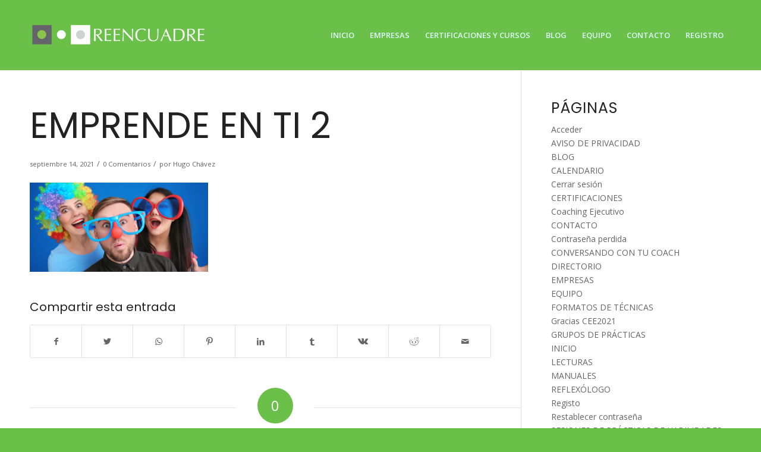

--- FILE ---
content_type: text/html; charset=utf-8
request_url: https://www.google.com/recaptcha/api2/anchor?ar=1&k=6Lcv9EInAAAAABf6l4X1SaU9WnGBa1o9QDdb0jrF&co=aHR0cHM6Ly9yZWVuY3VhZHJlLmNvbS5teDo0NDM.&hl=en&v=PoyoqOPhxBO7pBk68S4YbpHZ&size=normal&anchor-ms=20000&execute-ms=30000&cb=14r129mo2yoa
body_size: 49378
content:
<!DOCTYPE HTML><html dir="ltr" lang="en"><head><meta http-equiv="Content-Type" content="text/html; charset=UTF-8">
<meta http-equiv="X-UA-Compatible" content="IE=edge">
<title>reCAPTCHA</title>
<style type="text/css">
/* cyrillic-ext */
@font-face {
  font-family: 'Roboto';
  font-style: normal;
  font-weight: 400;
  font-stretch: 100%;
  src: url(//fonts.gstatic.com/s/roboto/v48/KFO7CnqEu92Fr1ME7kSn66aGLdTylUAMa3GUBHMdazTgWw.woff2) format('woff2');
  unicode-range: U+0460-052F, U+1C80-1C8A, U+20B4, U+2DE0-2DFF, U+A640-A69F, U+FE2E-FE2F;
}
/* cyrillic */
@font-face {
  font-family: 'Roboto';
  font-style: normal;
  font-weight: 400;
  font-stretch: 100%;
  src: url(//fonts.gstatic.com/s/roboto/v48/KFO7CnqEu92Fr1ME7kSn66aGLdTylUAMa3iUBHMdazTgWw.woff2) format('woff2');
  unicode-range: U+0301, U+0400-045F, U+0490-0491, U+04B0-04B1, U+2116;
}
/* greek-ext */
@font-face {
  font-family: 'Roboto';
  font-style: normal;
  font-weight: 400;
  font-stretch: 100%;
  src: url(//fonts.gstatic.com/s/roboto/v48/KFO7CnqEu92Fr1ME7kSn66aGLdTylUAMa3CUBHMdazTgWw.woff2) format('woff2');
  unicode-range: U+1F00-1FFF;
}
/* greek */
@font-face {
  font-family: 'Roboto';
  font-style: normal;
  font-weight: 400;
  font-stretch: 100%;
  src: url(//fonts.gstatic.com/s/roboto/v48/KFO7CnqEu92Fr1ME7kSn66aGLdTylUAMa3-UBHMdazTgWw.woff2) format('woff2');
  unicode-range: U+0370-0377, U+037A-037F, U+0384-038A, U+038C, U+038E-03A1, U+03A3-03FF;
}
/* math */
@font-face {
  font-family: 'Roboto';
  font-style: normal;
  font-weight: 400;
  font-stretch: 100%;
  src: url(//fonts.gstatic.com/s/roboto/v48/KFO7CnqEu92Fr1ME7kSn66aGLdTylUAMawCUBHMdazTgWw.woff2) format('woff2');
  unicode-range: U+0302-0303, U+0305, U+0307-0308, U+0310, U+0312, U+0315, U+031A, U+0326-0327, U+032C, U+032F-0330, U+0332-0333, U+0338, U+033A, U+0346, U+034D, U+0391-03A1, U+03A3-03A9, U+03B1-03C9, U+03D1, U+03D5-03D6, U+03F0-03F1, U+03F4-03F5, U+2016-2017, U+2034-2038, U+203C, U+2040, U+2043, U+2047, U+2050, U+2057, U+205F, U+2070-2071, U+2074-208E, U+2090-209C, U+20D0-20DC, U+20E1, U+20E5-20EF, U+2100-2112, U+2114-2115, U+2117-2121, U+2123-214F, U+2190, U+2192, U+2194-21AE, U+21B0-21E5, U+21F1-21F2, U+21F4-2211, U+2213-2214, U+2216-22FF, U+2308-230B, U+2310, U+2319, U+231C-2321, U+2336-237A, U+237C, U+2395, U+239B-23B7, U+23D0, U+23DC-23E1, U+2474-2475, U+25AF, U+25B3, U+25B7, U+25BD, U+25C1, U+25CA, U+25CC, U+25FB, U+266D-266F, U+27C0-27FF, U+2900-2AFF, U+2B0E-2B11, U+2B30-2B4C, U+2BFE, U+3030, U+FF5B, U+FF5D, U+1D400-1D7FF, U+1EE00-1EEFF;
}
/* symbols */
@font-face {
  font-family: 'Roboto';
  font-style: normal;
  font-weight: 400;
  font-stretch: 100%;
  src: url(//fonts.gstatic.com/s/roboto/v48/KFO7CnqEu92Fr1ME7kSn66aGLdTylUAMaxKUBHMdazTgWw.woff2) format('woff2');
  unicode-range: U+0001-000C, U+000E-001F, U+007F-009F, U+20DD-20E0, U+20E2-20E4, U+2150-218F, U+2190, U+2192, U+2194-2199, U+21AF, U+21E6-21F0, U+21F3, U+2218-2219, U+2299, U+22C4-22C6, U+2300-243F, U+2440-244A, U+2460-24FF, U+25A0-27BF, U+2800-28FF, U+2921-2922, U+2981, U+29BF, U+29EB, U+2B00-2BFF, U+4DC0-4DFF, U+FFF9-FFFB, U+10140-1018E, U+10190-1019C, U+101A0, U+101D0-101FD, U+102E0-102FB, U+10E60-10E7E, U+1D2C0-1D2D3, U+1D2E0-1D37F, U+1F000-1F0FF, U+1F100-1F1AD, U+1F1E6-1F1FF, U+1F30D-1F30F, U+1F315, U+1F31C, U+1F31E, U+1F320-1F32C, U+1F336, U+1F378, U+1F37D, U+1F382, U+1F393-1F39F, U+1F3A7-1F3A8, U+1F3AC-1F3AF, U+1F3C2, U+1F3C4-1F3C6, U+1F3CA-1F3CE, U+1F3D4-1F3E0, U+1F3ED, U+1F3F1-1F3F3, U+1F3F5-1F3F7, U+1F408, U+1F415, U+1F41F, U+1F426, U+1F43F, U+1F441-1F442, U+1F444, U+1F446-1F449, U+1F44C-1F44E, U+1F453, U+1F46A, U+1F47D, U+1F4A3, U+1F4B0, U+1F4B3, U+1F4B9, U+1F4BB, U+1F4BF, U+1F4C8-1F4CB, U+1F4D6, U+1F4DA, U+1F4DF, U+1F4E3-1F4E6, U+1F4EA-1F4ED, U+1F4F7, U+1F4F9-1F4FB, U+1F4FD-1F4FE, U+1F503, U+1F507-1F50B, U+1F50D, U+1F512-1F513, U+1F53E-1F54A, U+1F54F-1F5FA, U+1F610, U+1F650-1F67F, U+1F687, U+1F68D, U+1F691, U+1F694, U+1F698, U+1F6AD, U+1F6B2, U+1F6B9-1F6BA, U+1F6BC, U+1F6C6-1F6CF, U+1F6D3-1F6D7, U+1F6E0-1F6EA, U+1F6F0-1F6F3, U+1F6F7-1F6FC, U+1F700-1F7FF, U+1F800-1F80B, U+1F810-1F847, U+1F850-1F859, U+1F860-1F887, U+1F890-1F8AD, U+1F8B0-1F8BB, U+1F8C0-1F8C1, U+1F900-1F90B, U+1F93B, U+1F946, U+1F984, U+1F996, U+1F9E9, U+1FA00-1FA6F, U+1FA70-1FA7C, U+1FA80-1FA89, U+1FA8F-1FAC6, U+1FACE-1FADC, U+1FADF-1FAE9, U+1FAF0-1FAF8, U+1FB00-1FBFF;
}
/* vietnamese */
@font-face {
  font-family: 'Roboto';
  font-style: normal;
  font-weight: 400;
  font-stretch: 100%;
  src: url(//fonts.gstatic.com/s/roboto/v48/KFO7CnqEu92Fr1ME7kSn66aGLdTylUAMa3OUBHMdazTgWw.woff2) format('woff2');
  unicode-range: U+0102-0103, U+0110-0111, U+0128-0129, U+0168-0169, U+01A0-01A1, U+01AF-01B0, U+0300-0301, U+0303-0304, U+0308-0309, U+0323, U+0329, U+1EA0-1EF9, U+20AB;
}
/* latin-ext */
@font-face {
  font-family: 'Roboto';
  font-style: normal;
  font-weight: 400;
  font-stretch: 100%;
  src: url(//fonts.gstatic.com/s/roboto/v48/KFO7CnqEu92Fr1ME7kSn66aGLdTylUAMa3KUBHMdazTgWw.woff2) format('woff2');
  unicode-range: U+0100-02BA, U+02BD-02C5, U+02C7-02CC, U+02CE-02D7, U+02DD-02FF, U+0304, U+0308, U+0329, U+1D00-1DBF, U+1E00-1E9F, U+1EF2-1EFF, U+2020, U+20A0-20AB, U+20AD-20C0, U+2113, U+2C60-2C7F, U+A720-A7FF;
}
/* latin */
@font-face {
  font-family: 'Roboto';
  font-style: normal;
  font-weight: 400;
  font-stretch: 100%;
  src: url(//fonts.gstatic.com/s/roboto/v48/KFO7CnqEu92Fr1ME7kSn66aGLdTylUAMa3yUBHMdazQ.woff2) format('woff2');
  unicode-range: U+0000-00FF, U+0131, U+0152-0153, U+02BB-02BC, U+02C6, U+02DA, U+02DC, U+0304, U+0308, U+0329, U+2000-206F, U+20AC, U+2122, U+2191, U+2193, U+2212, U+2215, U+FEFF, U+FFFD;
}
/* cyrillic-ext */
@font-face {
  font-family: 'Roboto';
  font-style: normal;
  font-weight: 500;
  font-stretch: 100%;
  src: url(//fonts.gstatic.com/s/roboto/v48/KFO7CnqEu92Fr1ME7kSn66aGLdTylUAMa3GUBHMdazTgWw.woff2) format('woff2');
  unicode-range: U+0460-052F, U+1C80-1C8A, U+20B4, U+2DE0-2DFF, U+A640-A69F, U+FE2E-FE2F;
}
/* cyrillic */
@font-face {
  font-family: 'Roboto';
  font-style: normal;
  font-weight: 500;
  font-stretch: 100%;
  src: url(//fonts.gstatic.com/s/roboto/v48/KFO7CnqEu92Fr1ME7kSn66aGLdTylUAMa3iUBHMdazTgWw.woff2) format('woff2');
  unicode-range: U+0301, U+0400-045F, U+0490-0491, U+04B0-04B1, U+2116;
}
/* greek-ext */
@font-face {
  font-family: 'Roboto';
  font-style: normal;
  font-weight: 500;
  font-stretch: 100%;
  src: url(//fonts.gstatic.com/s/roboto/v48/KFO7CnqEu92Fr1ME7kSn66aGLdTylUAMa3CUBHMdazTgWw.woff2) format('woff2');
  unicode-range: U+1F00-1FFF;
}
/* greek */
@font-face {
  font-family: 'Roboto';
  font-style: normal;
  font-weight: 500;
  font-stretch: 100%;
  src: url(//fonts.gstatic.com/s/roboto/v48/KFO7CnqEu92Fr1ME7kSn66aGLdTylUAMa3-UBHMdazTgWw.woff2) format('woff2');
  unicode-range: U+0370-0377, U+037A-037F, U+0384-038A, U+038C, U+038E-03A1, U+03A3-03FF;
}
/* math */
@font-face {
  font-family: 'Roboto';
  font-style: normal;
  font-weight: 500;
  font-stretch: 100%;
  src: url(//fonts.gstatic.com/s/roboto/v48/KFO7CnqEu92Fr1ME7kSn66aGLdTylUAMawCUBHMdazTgWw.woff2) format('woff2');
  unicode-range: U+0302-0303, U+0305, U+0307-0308, U+0310, U+0312, U+0315, U+031A, U+0326-0327, U+032C, U+032F-0330, U+0332-0333, U+0338, U+033A, U+0346, U+034D, U+0391-03A1, U+03A3-03A9, U+03B1-03C9, U+03D1, U+03D5-03D6, U+03F0-03F1, U+03F4-03F5, U+2016-2017, U+2034-2038, U+203C, U+2040, U+2043, U+2047, U+2050, U+2057, U+205F, U+2070-2071, U+2074-208E, U+2090-209C, U+20D0-20DC, U+20E1, U+20E5-20EF, U+2100-2112, U+2114-2115, U+2117-2121, U+2123-214F, U+2190, U+2192, U+2194-21AE, U+21B0-21E5, U+21F1-21F2, U+21F4-2211, U+2213-2214, U+2216-22FF, U+2308-230B, U+2310, U+2319, U+231C-2321, U+2336-237A, U+237C, U+2395, U+239B-23B7, U+23D0, U+23DC-23E1, U+2474-2475, U+25AF, U+25B3, U+25B7, U+25BD, U+25C1, U+25CA, U+25CC, U+25FB, U+266D-266F, U+27C0-27FF, U+2900-2AFF, U+2B0E-2B11, U+2B30-2B4C, U+2BFE, U+3030, U+FF5B, U+FF5D, U+1D400-1D7FF, U+1EE00-1EEFF;
}
/* symbols */
@font-face {
  font-family: 'Roboto';
  font-style: normal;
  font-weight: 500;
  font-stretch: 100%;
  src: url(//fonts.gstatic.com/s/roboto/v48/KFO7CnqEu92Fr1ME7kSn66aGLdTylUAMaxKUBHMdazTgWw.woff2) format('woff2');
  unicode-range: U+0001-000C, U+000E-001F, U+007F-009F, U+20DD-20E0, U+20E2-20E4, U+2150-218F, U+2190, U+2192, U+2194-2199, U+21AF, U+21E6-21F0, U+21F3, U+2218-2219, U+2299, U+22C4-22C6, U+2300-243F, U+2440-244A, U+2460-24FF, U+25A0-27BF, U+2800-28FF, U+2921-2922, U+2981, U+29BF, U+29EB, U+2B00-2BFF, U+4DC0-4DFF, U+FFF9-FFFB, U+10140-1018E, U+10190-1019C, U+101A0, U+101D0-101FD, U+102E0-102FB, U+10E60-10E7E, U+1D2C0-1D2D3, U+1D2E0-1D37F, U+1F000-1F0FF, U+1F100-1F1AD, U+1F1E6-1F1FF, U+1F30D-1F30F, U+1F315, U+1F31C, U+1F31E, U+1F320-1F32C, U+1F336, U+1F378, U+1F37D, U+1F382, U+1F393-1F39F, U+1F3A7-1F3A8, U+1F3AC-1F3AF, U+1F3C2, U+1F3C4-1F3C6, U+1F3CA-1F3CE, U+1F3D4-1F3E0, U+1F3ED, U+1F3F1-1F3F3, U+1F3F5-1F3F7, U+1F408, U+1F415, U+1F41F, U+1F426, U+1F43F, U+1F441-1F442, U+1F444, U+1F446-1F449, U+1F44C-1F44E, U+1F453, U+1F46A, U+1F47D, U+1F4A3, U+1F4B0, U+1F4B3, U+1F4B9, U+1F4BB, U+1F4BF, U+1F4C8-1F4CB, U+1F4D6, U+1F4DA, U+1F4DF, U+1F4E3-1F4E6, U+1F4EA-1F4ED, U+1F4F7, U+1F4F9-1F4FB, U+1F4FD-1F4FE, U+1F503, U+1F507-1F50B, U+1F50D, U+1F512-1F513, U+1F53E-1F54A, U+1F54F-1F5FA, U+1F610, U+1F650-1F67F, U+1F687, U+1F68D, U+1F691, U+1F694, U+1F698, U+1F6AD, U+1F6B2, U+1F6B9-1F6BA, U+1F6BC, U+1F6C6-1F6CF, U+1F6D3-1F6D7, U+1F6E0-1F6EA, U+1F6F0-1F6F3, U+1F6F7-1F6FC, U+1F700-1F7FF, U+1F800-1F80B, U+1F810-1F847, U+1F850-1F859, U+1F860-1F887, U+1F890-1F8AD, U+1F8B0-1F8BB, U+1F8C0-1F8C1, U+1F900-1F90B, U+1F93B, U+1F946, U+1F984, U+1F996, U+1F9E9, U+1FA00-1FA6F, U+1FA70-1FA7C, U+1FA80-1FA89, U+1FA8F-1FAC6, U+1FACE-1FADC, U+1FADF-1FAE9, U+1FAF0-1FAF8, U+1FB00-1FBFF;
}
/* vietnamese */
@font-face {
  font-family: 'Roboto';
  font-style: normal;
  font-weight: 500;
  font-stretch: 100%;
  src: url(//fonts.gstatic.com/s/roboto/v48/KFO7CnqEu92Fr1ME7kSn66aGLdTylUAMa3OUBHMdazTgWw.woff2) format('woff2');
  unicode-range: U+0102-0103, U+0110-0111, U+0128-0129, U+0168-0169, U+01A0-01A1, U+01AF-01B0, U+0300-0301, U+0303-0304, U+0308-0309, U+0323, U+0329, U+1EA0-1EF9, U+20AB;
}
/* latin-ext */
@font-face {
  font-family: 'Roboto';
  font-style: normal;
  font-weight: 500;
  font-stretch: 100%;
  src: url(//fonts.gstatic.com/s/roboto/v48/KFO7CnqEu92Fr1ME7kSn66aGLdTylUAMa3KUBHMdazTgWw.woff2) format('woff2');
  unicode-range: U+0100-02BA, U+02BD-02C5, U+02C7-02CC, U+02CE-02D7, U+02DD-02FF, U+0304, U+0308, U+0329, U+1D00-1DBF, U+1E00-1E9F, U+1EF2-1EFF, U+2020, U+20A0-20AB, U+20AD-20C0, U+2113, U+2C60-2C7F, U+A720-A7FF;
}
/* latin */
@font-face {
  font-family: 'Roboto';
  font-style: normal;
  font-weight: 500;
  font-stretch: 100%;
  src: url(//fonts.gstatic.com/s/roboto/v48/KFO7CnqEu92Fr1ME7kSn66aGLdTylUAMa3yUBHMdazQ.woff2) format('woff2');
  unicode-range: U+0000-00FF, U+0131, U+0152-0153, U+02BB-02BC, U+02C6, U+02DA, U+02DC, U+0304, U+0308, U+0329, U+2000-206F, U+20AC, U+2122, U+2191, U+2193, U+2212, U+2215, U+FEFF, U+FFFD;
}
/* cyrillic-ext */
@font-face {
  font-family: 'Roboto';
  font-style: normal;
  font-weight: 900;
  font-stretch: 100%;
  src: url(//fonts.gstatic.com/s/roboto/v48/KFO7CnqEu92Fr1ME7kSn66aGLdTylUAMa3GUBHMdazTgWw.woff2) format('woff2');
  unicode-range: U+0460-052F, U+1C80-1C8A, U+20B4, U+2DE0-2DFF, U+A640-A69F, U+FE2E-FE2F;
}
/* cyrillic */
@font-face {
  font-family: 'Roboto';
  font-style: normal;
  font-weight: 900;
  font-stretch: 100%;
  src: url(//fonts.gstatic.com/s/roboto/v48/KFO7CnqEu92Fr1ME7kSn66aGLdTylUAMa3iUBHMdazTgWw.woff2) format('woff2');
  unicode-range: U+0301, U+0400-045F, U+0490-0491, U+04B0-04B1, U+2116;
}
/* greek-ext */
@font-face {
  font-family: 'Roboto';
  font-style: normal;
  font-weight: 900;
  font-stretch: 100%;
  src: url(//fonts.gstatic.com/s/roboto/v48/KFO7CnqEu92Fr1ME7kSn66aGLdTylUAMa3CUBHMdazTgWw.woff2) format('woff2');
  unicode-range: U+1F00-1FFF;
}
/* greek */
@font-face {
  font-family: 'Roboto';
  font-style: normal;
  font-weight: 900;
  font-stretch: 100%;
  src: url(//fonts.gstatic.com/s/roboto/v48/KFO7CnqEu92Fr1ME7kSn66aGLdTylUAMa3-UBHMdazTgWw.woff2) format('woff2');
  unicode-range: U+0370-0377, U+037A-037F, U+0384-038A, U+038C, U+038E-03A1, U+03A3-03FF;
}
/* math */
@font-face {
  font-family: 'Roboto';
  font-style: normal;
  font-weight: 900;
  font-stretch: 100%;
  src: url(//fonts.gstatic.com/s/roboto/v48/KFO7CnqEu92Fr1ME7kSn66aGLdTylUAMawCUBHMdazTgWw.woff2) format('woff2');
  unicode-range: U+0302-0303, U+0305, U+0307-0308, U+0310, U+0312, U+0315, U+031A, U+0326-0327, U+032C, U+032F-0330, U+0332-0333, U+0338, U+033A, U+0346, U+034D, U+0391-03A1, U+03A3-03A9, U+03B1-03C9, U+03D1, U+03D5-03D6, U+03F0-03F1, U+03F4-03F5, U+2016-2017, U+2034-2038, U+203C, U+2040, U+2043, U+2047, U+2050, U+2057, U+205F, U+2070-2071, U+2074-208E, U+2090-209C, U+20D0-20DC, U+20E1, U+20E5-20EF, U+2100-2112, U+2114-2115, U+2117-2121, U+2123-214F, U+2190, U+2192, U+2194-21AE, U+21B0-21E5, U+21F1-21F2, U+21F4-2211, U+2213-2214, U+2216-22FF, U+2308-230B, U+2310, U+2319, U+231C-2321, U+2336-237A, U+237C, U+2395, U+239B-23B7, U+23D0, U+23DC-23E1, U+2474-2475, U+25AF, U+25B3, U+25B7, U+25BD, U+25C1, U+25CA, U+25CC, U+25FB, U+266D-266F, U+27C0-27FF, U+2900-2AFF, U+2B0E-2B11, U+2B30-2B4C, U+2BFE, U+3030, U+FF5B, U+FF5D, U+1D400-1D7FF, U+1EE00-1EEFF;
}
/* symbols */
@font-face {
  font-family: 'Roboto';
  font-style: normal;
  font-weight: 900;
  font-stretch: 100%;
  src: url(//fonts.gstatic.com/s/roboto/v48/KFO7CnqEu92Fr1ME7kSn66aGLdTylUAMaxKUBHMdazTgWw.woff2) format('woff2');
  unicode-range: U+0001-000C, U+000E-001F, U+007F-009F, U+20DD-20E0, U+20E2-20E4, U+2150-218F, U+2190, U+2192, U+2194-2199, U+21AF, U+21E6-21F0, U+21F3, U+2218-2219, U+2299, U+22C4-22C6, U+2300-243F, U+2440-244A, U+2460-24FF, U+25A0-27BF, U+2800-28FF, U+2921-2922, U+2981, U+29BF, U+29EB, U+2B00-2BFF, U+4DC0-4DFF, U+FFF9-FFFB, U+10140-1018E, U+10190-1019C, U+101A0, U+101D0-101FD, U+102E0-102FB, U+10E60-10E7E, U+1D2C0-1D2D3, U+1D2E0-1D37F, U+1F000-1F0FF, U+1F100-1F1AD, U+1F1E6-1F1FF, U+1F30D-1F30F, U+1F315, U+1F31C, U+1F31E, U+1F320-1F32C, U+1F336, U+1F378, U+1F37D, U+1F382, U+1F393-1F39F, U+1F3A7-1F3A8, U+1F3AC-1F3AF, U+1F3C2, U+1F3C4-1F3C6, U+1F3CA-1F3CE, U+1F3D4-1F3E0, U+1F3ED, U+1F3F1-1F3F3, U+1F3F5-1F3F7, U+1F408, U+1F415, U+1F41F, U+1F426, U+1F43F, U+1F441-1F442, U+1F444, U+1F446-1F449, U+1F44C-1F44E, U+1F453, U+1F46A, U+1F47D, U+1F4A3, U+1F4B0, U+1F4B3, U+1F4B9, U+1F4BB, U+1F4BF, U+1F4C8-1F4CB, U+1F4D6, U+1F4DA, U+1F4DF, U+1F4E3-1F4E6, U+1F4EA-1F4ED, U+1F4F7, U+1F4F9-1F4FB, U+1F4FD-1F4FE, U+1F503, U+1F507-1F50B, U+1F50D, U+1F512-1F513, U+1F53E-1F54A, U+1F54F-1F5FA, U+1F610, U+1F650-1F67F, U+1F687, U+1F68D, U+1F691, U+1F694, U+1F698, U+1F6AD, U+1F6B2, U+1F6B9-1F6BA, U+1F6BC, U+1F6C6-1F6CF, U+1F6D3-1F6D7, U+1F6E0-1F6EA, U+1F6F0-1F6F3, U+1F6F7-1F6FC, U+1F700-1F7FF, U+1F800-1F80B, U+1F810-1F847, U+1F850-1F859, U+1F860-1F887, U+1F890-1F8AD, U+1F8B0-1F8BB, U+1F8C0-1F8C1, U+1F900-1F90B, U+1F93B, U+1F946, U+1F984, U+1F996, U+1F9E9, U+1FA00-1FA6F, U+1FA70-1FA7C, U+1FA80-1FA89, U+1FA8F-1FAC6, U+1FACE-1FADC, U+1FADF-1FAE9, U+1FAF0-1FAF8, U+1FB00-1FBFF;
}
/* vietnamese */
@font-face {
  font-family: 'Roboto';
  font-style: normal;
  font-weight: 900;
  font-stretch: 100%;
  src: url(//fonts.gstatic.com/s/roboto/v48/KFO7CnqEu92Fr1ME7kSn66aGLdTylUAMa3OUBHMdazTgWw.woff2) format('woff2');
  unicode-range: U+0102-0103, U+0110-0111, U+0128-0129, U+0168-0169, U+01A0-01A1, U+01AF-01B0, U+0300-0301, U+0303-0304, U+0308-0309, U+0323, U+0329, U+1EA0-1EF9, U+20AB;
}
/* latin-ext */
@font-face {
  font-family: 'Roboto';
  font-style: normal;
  font-weight: 900;
  font-stretch: 100%;
  src: url(//fonts.gstatic.com/s/roboto/v48/KFO7CnqEu92Fr1ME7kSn66aGLdTylUAMa3KUBHMdazTgWw.woff2) format('woff2');
  unicode-range: U+0100-02BA, U+02BD-02C5, U+02C7-02CC, U+02CE-02D7, U+02DD-02FF, U+0304, U+0308, U+0329, U+1D00-1DBF, U+1E00-1E9F, U+1EF2-1EFF, U+2020, U+20A0-20AB, U+20AD-20C0, U+2113, U+2C60-2C7F, U+A720-A7FF;
}
/* latin */
@font-face {
  font-family: 'Roboto';
  font-style: normal;
  font-weight: 900;
  font-stretch: 100%;
  src: url(//fonts.gstatic.com/s/roboto/v48/KFO7CnqEu92Fr1ME7kSn66aGLdTylUAMa3yUBHMdazQ.woff2) format('woff2');
  unicode-range: U+0000-00FF, U+0131, U+0152-0153, U+02BB-02BC, U+02C6, U+02DA, U+02DC, U+0304, U+0308, U+0329, U+2000-206F, U+20AC, U+2122, U+2191, U+2193, U+2212, U+2215, U+FEFF, U+FFFD;
}

</style>
<link rel="stylesheet" type="text/css" href="https://www.gstatic.com/recaptcha/releases/PoyoqOPhxBO7pBk68S4YbpHZ/styles__ltr.css">
<script nonce="gzid4uem7lnYRH5IcgqV9w" type="text/javascript">window['__recaptcha_api'] = 'https://www.google.com/recaptcha/api2/';</script>
<script type="text/javascript" src="https://www.gstatic.com/recaptcha/releases/PoyoqOPhxBO7pBk68S4YbpHZ/recaptcha__en.js" nonce="gzid4uem7lnYRH5IcgqV9w">
      
    </script></head>
<body><div id="rc-anchor-alert" class="rc-anchor-alert"></div>
<input type="hidden" id="recaptcha-token" value="[base64]">
<script type="text/javascript" nonce="gzid4uem7lnYRH5IcgqV9w">
      recaptcha.anchor.Main.init("[\x22ainput\x22,[\x22bgdata\x22,\x22\x22,\[base64]/[base64]/UltIKytdPWE6KGE8MjA0OD9SW0grK109YT4+NnwxOTI6KChhJjY0NTEyKT09NTUyOTYmJnErMTxoLmxlbmd0aCYmKGguY2hhckNvZGVBdChxKzEpJjY0NTEyKT09NTYzMjA/[base64]/MjU1OlI/[base64]/[base64]/[base64]/[base64]/[base64]/[base64]/[base64]/[base64]/[base64]/[base64]\x22,\[base64]\x22,\x22esK1wqx6w5PCsX/CpMKUb8KGY8OjwqwfJcOcw65DwpbDjcO+bWMtW8K+w5lsXsK9eG/Dt8OjwrhZY8OHw4nCuR7CtgkewoE0wqdZX8KYfMKHOxXDlXtIacKswq3DgcKBw6PDs8KEw4fDjw3CvHjCjsK0wrXCgcKPw7vCjzbDlcK8BcKfZkfDl8OqwqPDl8OXw6/Cj8O9wokXY8Kfwo1nQzYSwrQhwq0DFcKqwrXDp1/Dn8KGw5jCj8OaLF9WwoMjwoXCrMKjwoQzCcKwLU7DscO3wrTCqsOfwoLChhnDgwjCscOOw5LDpMO3wr8awqVNBMOPwpc2wrZMS8Olwq4OUMKcw69ZZMK+wpF+w6hTw4/CjArDkBTCo2XCicOxKcKUw4RswqzDvcOYCcOcChsjFcK5VDppfcOHEsKORsOQGcOCwpPDkX/DhsKGw6TCljLDqAd2ajPCtwEKw7lNw4Inwo3ChwLDtR3Ds8K9D8OkwpZkwr7DvsKBw7fDv2pjVMKvMcKrw6DCpsOxHg92KVbCn24AwqDDunlcw7TCp1TCsG9Rw4M/[base64]/w57DunDDvsOvwqohbmzCvcOHdQl7wrjDgcKTw5gqw4LCri0lw7EcwrdkWV3DlAg5w5jDhMO/[base64]/CqcOtf0R1PwZdK0MIwqbDuGVSYMOcwpMpwplvMMK3DsKxHcKZw6DDvsKvOcOrwpfCt8K+w74ew7oHw7Q4a8KTfjNVwrjDkMOGwpPCj8OYwovDhVnCvX/DusOxwqFIwqnCq8KDQMKDwpZnXcOQw4DCohMFEMK8wqoTw48fwpfDjMKbwr9uN8KxTsK2wr7DhzvCmlbDlWRweyU8F0/CisKMEMOHL3pADk7DlCNMHj0Rw5gpY1nDkRAOLjfCuDF7wrlgwppwM8Oyf8OawoXDs8OpScKfw70jGhk3ecKfwonDisOywqhmw4k/w5zDisK5W8OqwqQoVcKowoERw63CqsOkw7lcDMK4K8Ojd8Oew4xBw7pUw7tFw6TCuCsLw6fCksKpw69VJsKoMC/CpcK4Ty/CvErDjcOtwr3DqXIEw4DCpMO2c8OYYcOcwqYCbiBSw5/Dp8Ofw4M/ek/DocKjwrHCu0oZw4TDp8OFRlzDisORIjXCt8KIJGfClUg1wqbCng/Dq0kLw4RLaMKZG3Vjw4TCisKqw7bDmsK/w4fDjlBqH8KMw63Ch8KfZGgkw7PDpkxmw6vDvRJtw7fDksO+OjzDvVPCocK/[base64]/CocKRwpcCw5jCtRvCrHjCp2DDj1TCmMOFWsK/UcOJEsOjCsKoOFA/wocvwqNoScOEJcONIAQDwo/Cp8KywprDvER2w6lYwpPCmcKFw6kKccKlwprCsS3ClhvDvMKYw4Ywf8Kjwp9Uw73DpsKgw47DuCjCj2E0O8OVw4dLCcKOSsK2RGkxQEhiw53DrcKTTkkuSsOiwqg8wo4/w40PNzFSZAIODMKGbcOJwrDDosKiwp/Cr1bDnsOYHcKCMMK/HsKdw5PDjMKcw6DCnT7CkmQHAEpielTDgMObY8OjLsKrDsKuwpImGn8BT0/CjlzCjnppw5/Dq1hDJ8KXwpHDpcK8w4Bew5Vww5nDjsKVwrrDhMOOMcKMw4jDk8OXwrIDMjfCi8KKw4rCgsOENkzDtcOCwrzDvMKMfhXDrx9/wpkONMO/wpvDsXMYw64ZYcK/alQrH0QiwrTCh2AhJsOYNcKCKmh6fUZOOMOow4/[base64]/wrDDlsKfERXDtzkUwoLDgzFORj/DlMOkwpkyw4vDsgpgCcK9w5xEwp7DusKIw7/DvVcYw6nChsKawppZwpFwO8OIw4jCh8KqGMOTPMKPwozCiMKQw4hzw6fCuMK8w5dfW8K4S8OuA8O/[base64]/CvAIrw51meFwsPyfDjcOpa8Kyw4Faw7bCqCTDnnrDrxxXZsKlSHYgNUV/[base64]/CoMOOFsOGNMOyw5hgwoYbwqUWBkrDuMOqY8K1w7Q3w6Jxwq8YIS9kw7JFw7d2K8OiCn1uwrbDrcK1w5zDlcK8KSjDri7DtgfDvFPCm8KlM8OCCyPDvsOoLsKfw7hQKADDugHDhAXChVEFwpTCjWovwrHDtsOdw7Jkw7QuHn/DiMK8wqMOJHU6ScKuwpPDuMKgfcKWGsKRwphjFMO7w7PCq8KgKksqw63CpgRdQBRww73CusO2EsOwcQzCglJAwqRuI1HCj8Ojw4wNWRRNLMOKwrAPXsKtAcKGwrlOw6NVeRvCnVFEwqzCscKuF0o+w6VpwqNtF8K0w7HChF/DscOsQcOFwr/CrhlULjTDjsOqw6nCim7DljU3w5dXGWDCgcOdw44vfcOyCsKTAFtBw6/DqUYPw4xEeGvDscO7B05kwpZVw4rCm8OWw5ArwpzCh8Ooa8O/w6YmbT5yLyd2XcOdG8OLwooZwokqw7xJesOTYzJQJzsBwofDqzfDscK9Gw4ZXEobw4TDvERvZExhP2XDi3jChitoVAkLwo/DhXLDviprSz8RSnZxEcKrwohqZh7CsMKsw7IywowUHsOjW8KjUD5DGMOAwqRnwolcw7DDuMOReMOmPVDDusKmB8KRwrzCqzpxw7/CtWTDv2nCvMOLw6LDjcKJwr1kw5w7EVIfwoclJycjw6PCpMOcA8KUw4rCncOOw4ASZcK5IDhSw4cNOsKUw5sewpZbX8KewrVQw6Ytw5nCjcOIFl7DlA/CqsKJw7DCikk7WcO+w4nCrwoJFyvDkkU/[base64]/w5gTw6XDjsOxA8KdfMO8wprCr8KWwpnDv3tsw6rCvsOyWgNeNMKEOWbDuDbCiXvCncKNU8Osw7TDg8OmYwvCpcKkw5UgIcKJw6/Dt1TCrsO3a3bDmzbCmQDDq2fDucOrw55rw4DCpBrClwgbwpkLw4hOdsKlfMOOwqh6wqF+wrfCsljDsmkMw5XDkg/Cr3jDihgpwpjDicKYw7IHVQPCoB/[base64]/CmMO8L8OZw5MgJUDCu14lXG/DkMKTfMOfwqopwpZ0Bzp+w53Cn8KAHsKPwq5dwpPCtsKUYcOicAhywrRmQMKjwq3Cmz7CrsOnK8OubHnDkVVbBsOnwpcIw5zDs8OkIwlKO2EYwqEnwo5xTcKJwpxAwq7DrGsEwoHDj0w/w5DCuQ5BUMOww7jDjMK2w7rDuSIOG2HCr8O9em58V8K/HQTClEjCvsO+f3XCri8EClrDtwrCscO7wqXDu8OtNW7CtgRIwpLCvwdEwrbCsMKJwodLwo/DvCd5WTTDksKlw6JLOsKcwrTChArCusOEByjDslAww7zCvcOlwpgnwoQRFMKeCkN5e8Kkwp4nUsOpSsONwqTCgsOPw5PDgglEGsKtbcO6fATCuGphwr4Uwq4nR8Oyw7jCqAXCq35WdcKqD8KBwqwTG04mBisMacKewp3CrCjDl8KywrXCoDULCwYdYzZRw5UDwp/[base64]/w4x+VMKOwqJdVH3DhcOYw7rDn8KnVMO8wqpkWDfCr1/CmsKsU8Ksw5HDncK9w6LCgcOjwrvCqFBAwrw5U0fCtxp8ekLClBTCocKgw6LDh20IwqpSw7gDwoQ9c8KKVcO/[base64]/w4fDrcOUwpEOSQLCtcKow4LCiggBOw5va8KAYWzDnMKow5xFYMKXJloPLMKmYcOQw4diMWIxSMKJdl/DtyLCrMKKw5zCm8ObQMOhwoQsw53DvcKzNAbCt8KOWsOfQh5wDsOiBEHCrgRaw5HDgi/[base64]/[base64]/[base64]/NMOfXz3CtcKLecOPFg3Cn2oSw43CpMKBw7rDuMOWw4oPe8KdOnvDi8Kuwrwzw47CqjbDisORHsObA8O/AMORT0oNw4oMKsKaNivDj8KddRrClD/DjSwOGMKDw5A/w4Z2wqxXw5Q8wo5sw54APVMmwqVew69LXEnDt8KGL8K5esKAGcKhV8OERUjDkC0ww7BDeRXCscOjNTkkGsKwHRDCrMOaTcOiwpbDp8KpaA/Di8OxKi7DnsKDw7LDnsK1woo8L8ODw7UcFy3CvwbClxzCqsOVSsKeIcOnR1QHwrbDthU3wqPCqTN1dsO9w5E+JkkywqDDsMOJBsK6BTomXizDgsKZw4ZBw7/CnzXClUvDhQ7DtUEtwrvDiMO3wqoJJcOywrzCtMK8w4VvW8KKwojDvMKfXsOPTcObw5F/KiRAw4zDq0XDqcOtQsO8w6EOwqwOFcO4cMObwrczw5h3EwHDvhVjw4jCkDIyw7sfYwzChMKPwpHCpXDCsRxFS8OgTwDChMOcwofCjMOUwofCo3MxIcOwwqwnai3CucOIwoUhEzosw4rCs8KvF8Opw5lQQj7Cm8KEw7sTw6RFb8KSw73DrMKDwrnDjcOhPWXDvXgDMU/DixZaWS1AIcOtw494PsO1ScOYT8OOwplbUsKTwploFsKdf8KbXXwJw6XClMKYbMOWezkXYMOvZsODw5/CjQNAFQBGw5EDwpDCtcKJwpR6NsOrR8Oqw6gywoPCm8O4wrcnNcOUfcOPJE7CicKDw4k3w7VWH2BGQMKxwpY7w4d3wqQMcMOywowpwqoYLsO2O8K2w64ewr3Dt2/CpsK9w6jDgcOrPBoDd8ObLRXCs8Kvwr5DwpLCpsOLHMKfwq7CusKQwqcKYsKtw5ckWxPDtDULJ8O5wpLDuMKxw5ouQ1PDiQnDucOBV3rDgxBUGcKAGH3CmcKEUsOdG8KrwqprF8OIw7LCv8O7wrTDqjlhLj/[base64]/Cv8KVwoQhwrpGSEJeIMO5w74+EEBHwqTCum8Iw5vDhcKTXj1uwoMpw5XCpcKLAMOUw4PDrE0/w4jDn8O/UVPCj8KFwrHDpDInIQtvw5pjU8KaRCPDpT3DlMKLc8KdH8Obw7vDkgPCl8KjYcK1wpDDkcK9EcOFwptrw5nDjxRvfcKuwrRFEyjCs3zDssKCwq/[base64]/DvMKDbGQzHsORCyNiXG/[base64]/DjhbClg/Dt8OvdmDDuxrDgsOOwp/CiMK7NMKOfMKgDMKABMOzw4/Ct8OdworCkGN+BRI4ZkRkT8KDH8ODw7TDosO1woFHwozDsmhoOMKQTTV0JMOLdX5Gw74QwrwgMsKaecO0C8K8KsOEBsO/wo8HYUHDoMOuw7c6csKlwpVOw67CknvCvMKPw43CksKzwo3DrsOHw4M8wrp+QMO2wpRtdwzDp8ODeMKlwqIXwrDCh37CicKNw6bDuz/[base64]/CrDsWacKgO8ObZMKSw7rDoG9iPW3CtsOIw59pw50ZwofDkMKFwodACHMsB8OiX8Kiwpkdw4ZQwrVXUsKkwp4Xw5cNwrsYw67DoMOOIMOSYyFtwobCg8OWBcO0Aw/CqMOuw43Ct8Kxw74GCsKfwrLCjh3DnMKrw7PDvsOvXcOywr7CscOsJsKaw6jDisOTTsKZwrE3NMO3wrbCrcOsJsO5UMOaWyXDlz9Nw6Bww5HDtMKeEcKBwrTDvGx7w6fCpMOzw44QVinDnMKJdcK6wrfDu2/DtTZiwoAgwoVdw4hLAkbCjEEVw4XCtMKXRcOBAWLDgsOzwpU3wqPCvBprwrslNEzCki7ClgJMw5wvwr5AwptqNX7DisOjw4c0ExRYTHwmTGRvUMOmdSkcw719wq3CocO4wptiO3d3w4siCChewq7Do8O1B0rCkFZhScK/[base64]/Co8KJYgPCssOmwozDncOpOmszBmdEw5N2wrlvw4h6woFlEUXCk2LDvgDCnn8HUMOINhwYwqcTwrHDqyvCkcKvwqZJXMKZcH/DuAnCssOFCXDDnTzCrD0wGsOaYlF7XVbDhsKGw5lQw7FsZ8Okw6bCsF/[base64]/Dl0bCrMKbd8K5C8KQw6Bzw4fDqTN/w4DDssKUw4/DqFfDucK6W8OvAzJROSNIfx1MwpZTIsK1fcOxw5bCjsOQw43DiC7DoMKrD2TCuETCjsOCwoNhKDkAwqVpw55Hw7HCmsOWw4fCusKmRMOMEVkXw6sowpIRwoI1w5/DgMOeNzjCssKDJEXCgy/DsSrDsMOFwprCkMKZVcOoZ8KAw4dzF8O3IsK4w6MMYWXDizvDjsKiw5DDhVk5Z8Kow4YAXngKShgLw63Ck3zDv38yFmbDqHrCr8KRw4rDl8Omw77CqkBNwq/DjFPDjcOAw4XDqnMWwqhfEsO0wpDCumopwp3DocKlw5pxwoLDo0jDrU/DkEfClMONwqvDojnDrMKoYsOPXD3Dt8K5S8OoBjwLRsKcIsODw77DtsOqKMKawrHCksKtfcOkwrpZw67Dv8OPw51EMT3ClcOGw40GGMOBc2nDrsOUMATCsi8WbsOSOj/[base64]/Rx7DsMK1YQHCqMK+JnIzGcO8w6PDiiXDkE5nOMKXZHrClcKsWzAVY8O8w7vDk8OEF21PwoDCnz/DvMKEwr3CocO/w5cHwoTCkzQBw5R8wqhvw689WWzCgcOEwqR0wpVhAgUiw6oCK8Ovw47DiT12CcOPWcK9HcKUw4TDq8OcKcKyccKtw6XCgw3DqVrCtxXDosK4wr/Ci8KEPFfDnllufcOrwoDCrE5RWSl7b2dlbcOcwrFXajwCBWhMwoI1w7QvwoNrN8KGwr0tSsOqwqImw5nDosOaBHkjFjDCgylow5fCssKoM0QqwopxNMKGw6jDuVXDrxUhw4EpMMOpFsKuAnLDpTjDnMOjw4/DqcKfZkcrSUlaw5EGw6l4wrbDmsOBekjCvcKKw5lPGQVnw4Z8w47Ct8OVw5gIRMOOwpjDgGPDhWpLe8Osw5F+XMK4cHLCncKPw7V9w7rCmMKVazbDpMOjwqAbw791w47CvykKbcOAC3E1G17CoMKSdy17wqbCl8KhFcO3w5/DqBotHsKqQ8Kbw6DCnlINWFDCqx1JQsKMDsKtw71/DjLCr8KxPQ1hAgZaZBZZEcONEX/DnRfDlmU0wpTDtH1xw5twwojCpkHDuApTCmDDosOeYELDpm4fw6HDqCTCm8O3VsKgFSZXw77CmGbCvFd4wpfCjsONNMOjVcONwpTDj8OxeUFvHW7CjcONMhvDtMKnF8KoScKyYSXCunxHworDgg/Cm1TCuBRFwqXDq8K4wpjDnwR4asOfw7wNBi4lwod8w4wkXMOow5APwqNQLDVRwpZDIMKww4LDhcO7w4YXM8OKw5nDp8OywpA5OhXCr8KrS8KgcBPDryMgwovDsTjCoSIAwojCrcK6OcKTGA3CocKpwocyCsOFw6PDpXYhwo88GcORUMOFwq/DmsOUFMKCwpEOFsOiZ8OfOVwpwo7DuAvDqB/DlTXCi2bCiyNjIkcBXxBmwqXDvcObwpJ8ScKORcKKw7zDvFfCv8KRwqUOHMKxW2B8w4QGw78GM8ORKgYWw5YBMsKbcsO/[base64]/w70tw4jDiELDq8KRwrfDj8OEd8OKdcOGw4TDnMKDSMK4a8KywrHDrz/[base64]/Dh8OSesONEz/Cn8Kew67DuG8Bw5Fbw5VbdcKbwociDgzCo2MKbxBTZsK+wr3CkgdkCFoIw7XCuMKNUMO3wpvDo33CiVXCqcOLwq8NVB1hw4EeRcKIHcOUw7/[base64]/DhHchwrxnTGnDmi3Dr8O/cmZebcK/H8OdwpnDiUBfw5bDgQXDkh3Cm8OqwqEKLHzCvcKeMRhZwooRwpocw4vCrcK9DQxawoLCg8KTwq0vbSXCgcOxwpTCkVYxw5jDjsK+ICtve8K4BcOuw5/CjTTDiMOQw4HCtsOdFsOqRsK7DsKUw4DCqUXCu2dbwozCjE9LOih7wr4jNHInwqrCqVPDtMKiPsOKdMOWLMOOwqrCncK5XcOwwrvDucOVZ8Opw5XDs8KFOmfDsivDplvDrBR6KBgZwonCsDLCu8OSwrzCicOAwoZaGcOJwp5dFz1/wrZww5RLw6XDtFoPwqjCqBYXOsOYwpDCscKAcVHDl8KgCMO/X8KGCAd7X3HCqsOrcsKOwrJ1w53CuDs4wqpqw5vCscKOa1gVcgsBw6bDlijCumPClQvDg8OBOMKKw63DrHHDi8KeSDHDvzFYw7MUccKKwojDmcOJLcOZw7/CpsK9I3DCjXjCjSnCtCjDqEMkwoMyQ8OFG8KswpEzb8Kvw63CqcKmwqkKD1XDoMOSGFdiEMOXZMODDw7Cr1LCpcOhw5s8Lm3CvglBwoYCNsKzd1xHwp7CrsOWDMKYwrnClwN0CsKrWmwVbsKqRz7DncOFcnfDl8OUwqxDb8K7w4vDusOrN1wJZmfDnFkoO8Kpbi/CgsOEwrPCl8OWOcKkw5xeU8KVSMK+XEESChDCqgkFw4UBwpzDr8O5EsOFYcO9fH54Wj3CuS4vwoPCi0nDjwVtXR41w71ddsKcw5VBfx/CkMOCS8KPTMKHEMOdX2dqSS/Dm3rDicOof8KufcObw6fCnxjCisONbioTEmrDncK/WyYCJ0wwBMKSw5vDvSjCvB3DpTo8wqEOwpDDrCPCuhVtfsKkw7bDkUnDlMOeKBXCswRpwpHDrsO/w5ZswqNmBsOEwoXDocKsL0NNNTXCnHhKwosXwpgGGcK9wpXCtMOzw5cFw5EWcx4bYWbCh8KbIz7DscK+RMKYSSnDnMOLw4bDrMOxA8OPwoY0bgkWwqDCuMODQw7CosOXw5nCgMOYwplJOcKcZGwTCXp0NMOgfMK5acO0aGXCsgnDusK/[base64]/XcKfeCx6F8KqHQ5pw4JBE8O1KS1IZsKuwrVFF8KUXkrDrXoaw792wrrDksOiwovChnvCqMKmBsKUwpXCrsKdSQbDs8KmwozCvwvCkkg1wpTDpl8Fw5VqbjTCq8K/wqbDn23DkHDDgcKbw5hFwrwPw5Ybw7oiwpnDg28/AsKbMcOnw6LCkXgsw6xGw44+JsO8w6nCmHbCgcOAHMObeMKfw4fDiVfDqQ5FwpLCn8Oww6gBwr9kwqnCrMOdaC3Dg0pgIkvCtjPCiz/CsxVmOgHCusK0cRF0wqDDg1zDqMO7WsKpNnltIMOZGsKWwojCm1fCk8ODJsOXw5PDusKtw591eWjCrsKVwqcOw6rDh8OANMKGeMKawp/[base64]/[base64]/JsKBY8KHOMOqGMOdWBXCrQzCv8Kmw7rDt33DtmUFw41UBUzDncOyw6nDmcOgMVDCmz7DrMKkw4TCnmpzYcKzw45nw7zDuTLDmMKuwqcSw6wAe3/[base64]/DsELCjMKVG8OmVls8BWhsOMOFw4xHw4pjV8KpwovDmEogGxVRw6HCvTEkVhLCowQVwqjCiRkrAcKaesKvwrnDqm9XwpkQw77Cg8OuwqDCryALwqduw7BtwrrCqQEYw7ZHHS46wp0eMcKQw4zDhV8Zw6UHKsO/w5PCnsKpwqPCmmdabFYVMCnCpMKnWxfDlB9CXcO9IMOYwqkrw5/DmMOVWF9+acKAYMKOZ8K2w5MwwpPCpsOhGMKZKsO/w7NsRCtxw4glwrdPSjoIO0LCpsK6WmvDmsK+wpXCuC/DvMK4wqXDlkofDhw4wpXDjsOhCDkXw75GbCUAARbDvCcOwq/CgMOSMEwjRUcDw4LCjwDCmjLClMKDw5/[base64]/wrUpwq3DtxVuw4U2woVHwrQiw5tMw6YUwpskwoPDrQTCgwF+w7TDmxxjJjYhdmIVwpplCmkDY2fChMKKw5jDgXvDiDjDqS/DmT0ZUV92e8OTwrzDoBVqX8O4w6dxwqHDpsOdw5ZAwpNDBsOwVMKaOg3DsMKDwoRvC8OawoNBwqLCkHXDnsOscUvDqlgYOwzCq8OleMOrw74zw5zDqcO/w4XCncK2N8OJwptYw5zCkRvCjsOiwq/DuMKUw71two9RQVhQw6Y7MMK1JsO7w7puw7XCo8KOw7NlJR7CqcOvw6HCuijDuMKhP8O1w7vDnsOww4nDusKUw77Dmxc2JkYkPMOwbiDDgAXCuGAgT3Y+VMOiw7vDkcKEfcKqw5YqDMKfPcKkwrA1wqg+Y8KOw6Q/wovCoVYKYn48wp3ClXTDgcKGEFrCgcKWwp0ZwpTCtwHDpQIdw40LIsK7wqk4w5cSGHLCjMKBw7wowp7DnH/[base64]/DcO4U8Omw6XDvW7Dk8O6wrp2w5ABfhlGw6XCrHc+ecOow64hwqrCksKyN2cJw5rDigJrwp3DgThNfC7Ct0/CocOmdlUPw7LCp8OSwqYbwqLDrT3CgGLDpVbDhlARPDDCqcKiw5VvCcKcBR9Zw7IWwq8VwqfDtBcZHcOEw5LDgcKwwqDDg8KgOMKyLMO6AcO7dMO+FsKcw7bCqsOuZsOFem13w4vCr8K/H8KOXMO7WSfCtBTCpsO9wp/DjMOsZT9Ww6jDu8Ocwqdgw7bCu8OLwqLDssK0CnjDj03CkU3Dt2rCrcKrbmPDgSgDQsO0wpxJbcOJXcKiw44dw4LDjQDDvzACw4fCq8Oyw4oPfcKWNzMQOMKSA1zCuTTDj8OdcH0wVcKrfRQtwohMZGvDuVEtMXDDo8OXwqweeF/Co1bCpVfDpDAxwrdUw5/[base64]/CnXh7SsKRw7HCiBMpEgN+w7PCm8OWOMOjwqnCmwoiRsKoQGnCtwnCsGssw5IHP8ObXcOww6nCnjjCnlceIsOawq1pd8O0w6bDuMKxwp1mK1Aswo7CoMOOTQ14URLCjxZeUMOKdcKYeFMOw4HDrT/[base64]/CpMOnwrDDr0BrCcOlwoBpw7ZNJcK+wobCg8KRBy3Cn8ORTSPCm8KmIzHCnMOhwo7CgnjDtjXCrMOSwo9mw5jCnMOSD17DkijCkyHDhMOrwoHDkxfDik8Cw7g3fcKgAsKhw67DuWbDhEHDk2XDthEoK0cjwo8EwqPCuT43ZsOHPsOFw61ncyoQwp4gcmTDowHDocO/w4jDpMK/[base64]/[base64]/DsVXDvz7Duh7Cl0fCsTQJwr3Dr8O4R8KawqcYwo59w4XCusKtN2tPIC1BwobDr8KOw48bwpvCumDDgwEAKn/CqcKhcx/[base64]/w6hMw7sPQkFlHAvCsl/Dnk3DosOgH8KvDDMLw7dhaMOsc1RAw6HDosK/G0fCgcKyNFBtScKaTcO4NEzDrWUQw51hLS7DvwUMNHnCocKtMcOmw6zDkkgiw5Vfw5dNwqTCujUFwo/[base64]/KsOzwqI0wpwJXsOtD0xzw43CtQxDw5vClSI1wonDpmjDhH8Uw7jCg8O/wqNzZCbDusOXw7xcO8OvBsO7w4YoZsOCCG4LTl/Dn8OJU8O+MsOYDy1kDMO5DsKnXBVbMyjCtcOxw5pmc8OqbVMaPE93w67Ci8OUWmvDsQLDmQjCjgvCksKuw5A0A8KTwrXDjynCu8OBRRPDm3sJVhJrc8KlTMKedCXDuQtHw6kOJXvDucK9w7XCi8OjZSsew5nDiWFnYQ7Dt8KQwp7CqcOsw4DDp8KRw7/[base64]/w7dyw7vDmxLDlVk0wqbDp8Kcw6jDk8O8P8OHwqPDjMKfwopsecKldzlywpPClsOQw6/[base64]/DmcKncVo7NB9Sw4zCt3MROnE6wpMUa8Obw7QWCMKrwoVDwpw/[base64]/w40sKlLDq1gCHcKAwqvDrsKCA8OqG8O9N8KWw4nCjVTCujzDl8KtasKFwql5wpPDsztKVVDDizvCsA1ReXNNwqzDgkDCgMO6KR/[base64]/[base64]/ARHCu2HCqzHCicKxwpPCmikdwohJJMOCMMKkNcKgNcOvZhjCmMO8wok8HzDDrAhiw67ChRdfw7BZTHpVw5YDw6JFw5bCvMK/e8KMeGESw6gZEcKgw4TCtsOdaXjCmEg8w4ENw6PDkcOBLnLDrMOEWkTDrsOswpLClsOhw5jCmcKATsOsBm/DiMOXLcKewoB8aDXDlcKqwrMGY8KrwqXDuQRNasOcZ8Kiwp3CgMKOVQ/CpsKsOsKKw57DkRTCsjLDncOpHSI2wqXDuMORRT87wptxwrMNFsOZwopqHsKMwoHDjxPCgygTPcKbw63Ch31Tw4fCin96w5Flw6gow6UjKgHDlwfCsRnDncOFRMKqGcKsw4PDiMKnwoUFwqHDl8KUL8KTw75vw5FzZRUdfwMAwp/[base64]/B8KhH8OuwqnCp3zCncOXwrfCnsO/Z8OTwqTDicOvDzLCosK6E8OewokDKSIHGcOXwoNTD8OLwqfCkgPDmMKWeirDlU/DrsKLUMKFw7jDpsOxw70ew40mw64qw4AtwrrDoE5Ew5vDisOec09Jw4g/[base64]/DpWMPw5nChG9kEsKgbwjDn8K+w7XDnsOtCgljFMOTeEXCr1A9w6jDjsOQMMOqw4vCsjbCph/CvFrCiTzDqMOMw5fDqMO9w6B2wqPClETDmcOkfRl9wqItwoHDkMOBwo/CpMOkwrJIwprDjMKhDQjCn37Cjl9WScO9QMO0MWU8HQXDm1MTw78vwrHDvxFRwq05w7k5D0jDvsOywqDDp8OKXcOqFsOVdADDrVDCmWnDusKiL1zCs8K0CXUpwrnCpkzCt8K0woHDjhTCtSE/wopwU8OsQnwTwqcUHArCjMKjw6FIwpYbYinCpkBqw4ghw4XDgUPDhcKCw6h7OhjDmBjCpsKTDcKcw5pLw6caG8OUw7rChA7Duh/[base64]/EMKgYBbCgyQKUDAowo7CtmcAdR5BWMKAEMKYw6IbwrpqfcKoOG7DoVjCtMOAVkHCg006XcOew4XCtFzCo8O8wrlBZEDCk8OKwr3CrVYsw5PCqUfDsMOCw7rCjgrDok3DksKgw5lvD8OgHsKqw75ASU3Cr04pbMKvwpUswrvClXzDlU3Dp8OCwpzDkxfCiMKrw5/DscKIQ2FtLsKDwonCvcOlS2bDk0HCuMKIX1/Cl8K9SMOGwrXDq3HDscOow7XDuS56w4onw5nCosOkw7fChWdXYzTDjwXDrcOsf8OXDhttZ1ceKcOvwoF/[base64]/DmyLCrgd0w4rDqcKHQ0/[base64]/[base64]/KcKEAwF2wrshwqU3w5DDrl0tC8OSw6rDocOvw6zCk8KIwpHDhwEPworCrMOfw7NwLsK7wohPwovDoHrDncKawqbCtl8bw7FBwrvCmirCscOyw7lFJcO0wqXDjsK+KCfCokJJwqjChTJFfcOMwoc6XUnDkMK/BmHCtcObZ8KUFcKVD8KwJFbCqsOkwobCiMKzw5LCvCh1w658w5V+wp4RVsKpwrgxInTCi8ObOF7CpBM5JAwmEyvDvcKPwprDosO5wrDCi1rDhUhoZD/[base64]/Cp8OxUsKoF8OPw7jDpG5ddMKUcWPDi8KBAcOjwqdmw55nw7RkY8KBw5lMLcO3dwUUwrUMw6bCoDfCmk9tKWnCvTjDkzMUwrUawq/CpiU2wqjClMO7w78ZVAPCvXfCvcKzJWXDhMKswrMDacOQwr3Dtj44w7s/wrjCl8OQw48Aw41SFFbCjRYzw4xwwq3DosO5HifCqHMANGnDtcO3wpUKw5XCnyDDuMOfw6/Cp8KnHlsVwr4TwqI4W8OPBsKSw5LDvMK+wqDCmsOTwrs1bB7DqVtKdTNCw515e8KCw7tew7N8wq/Cp8O3ZMOfC2/[base64]/woLCvMOMw7bCtMKgBsKbw6IJKsO5IgxFWkbCvcOQwoAZwoVCwoEFYsOywqrDqBJawoJ8ZGl1wpBLwp9sUcKGSMOqw5LCicONw594w7bCpcOwwpnDnsOYVjfDkg/DmiE7bBgsHUvClcORZ8K6YMKoHMO7a8OsacKuLMO9w4zDlywsSMKsVWMbw7PCoTLCpMOMwpvDrRLDtBMrw6I+wp/CtEE3wqjCusK/wpTDrmHDmCvDsD3CmxEjw7DCnmkOO8KwUhbDi8OwMsK5w7LCiyxIZsKkIkDDuEzChT0Aw5BGw4bCpwHDonDDrgnCmFRdEcOaFsKdMMOkenLDlMOXwrBCw5/CjcKDwpHCocOTwpLCgsOww6vDj8Oww59PbFFua0rCoMKeN0h2woEdw50twp/CujTCp8Ogf27CrgzCiEjCkHVEayvDj1BLXRkhwrFhw5ItbQrDgcOkw6nDsMOtTQ5zw4oDOcKgw4BPwoJ4S8K+w7TCrz4ew7tgwoDDvS5tw75XwpXDii/DnWfClcOPw6rCsMKPNcKzwo/DvGkCwpUgwoN7wrVvfMOHw7gTDgpQNBjDp0vCnMO3w5jCjjHDrsKQNCrDmcO7w7zCr8OTw7rCkMKnwq17wqAFwrJVTw9Kw4Mbw4oJworDlwTCgllODAVyw4vDlgp/[base64]/T8OwwprCn8Oxwrltw4pCK8Kmw77DncOEW8OGw6kvGMOjwrdYeWXDtiLDg8OhVsObUMKIwprChRYoZsOSbMOtwrt/w5BIw45yw519HcOxfGjCh2lhw5hFF1phLGnCisKEwoY8QMOtw4fDlcOrw6RaXzt1EsOMw5ZCw7l1Mh1Ab27CgsKaPF7DqMOCw7gdESrDpMOkwqjChE/DlAbCjcKoQmfDsi89GG/DosOWwqnCjcOyTsO7F1tbw6Y+w5vClMK1w7TDgWlCYFFXXBtlw4IUwpQ5w55XUcKOwrl3wqF2wp/Ch8O9LcKZAmx6TSXDiMKpw4oVBsKwwqM1YsKvwr1QWMOiOMOFV8OVP8K8wrjDoxnDo8K1eEt0bcOvw7t7wofCn11tEMOUwqFJZD/CuXkvOjwHZx3Dl8Kmw4fCh33CmcKQw7Isw51SwqQecMOhw7Ulwp5Ew43DnyNTG8KBwrgDwowxw6vCt2lvalrCtcKrCg9OwoPDs8OOw4HClCzDmMKwEz0LIl0/wqAlwpzDpE7Di3Fhwqo2dm/[base64]/[base64]/MMO5UcKiwrHDt8OfWsKYw6LCtsKOK8KVw6FrwqttG8KYNMKUb8Oqw5Mzf3XCj8ORw5bDpF1aI1vCksO5V8OjwoRlFsKRw7TDiMKUwqPCm8KBwonCtTvDocKEZcKdL8KNVsOuwrwULMOUwr8qw6pTw7I7ZmzDgsK/aMOyKzfDu8Kiw7jCv1ETwq4HD3YOwpTDpzHCn8K6w5ccwq9dFGPCvcOfP8O+WBQCIMOOw6zCiXrDuHzCisKZM8KVw4p4w5DCjgk0wr0swojDocODQxYWw7txe8KKDsOTMRhew4bDq8O8JQ4rwoXCvWw3w4BOMMKZwoIgwotww7kJCMO/w7wbw44wUShsS8OywokvwrPCs2wxQ3bCliZWwr/DksO4w6s2wrDCkV1wDsOdScKXTGUmwr4pw4jDgMOqOcOGwqILwpooWcKgw4cbe0l9MsKGcsKMwrHDgMK0CsOVZTzDsHQmRSUudjVVwr3Dq8KnTMKUKMKpw4DDqT7DnWnCiA44wrxnwrDCuHgfLk5kUMK+CT5CwpDDkVvCm8Kpwrp2wo/CoMOCwpPCisKcw6oFwozCqkpaw4DCgMKqw4zCiMO6w6HDkB0Hwpouw5nDhMOSworCiWvCl8OSw59bEwQ3B0TDjlNSew/[base64]/DkxpMw4JgfUwVCMO8wrsEKsOUKkVVwqrDl8Kfwq0ewqwsw6EJGcOJw7bCmMO+P8OcaW8aw77ClcOdwoHCo0/DjlvChsKwV8OGa3scwpXDmsKKwq4dPEdawojCuHvCjsOyasKLwoR0GjfDiBHDqkBrwrgRBCh4wrkOw5/Dg8OGOETCtAfCkMONbAnCsi7DosOvw6wjwoHDtcOaKGPDqFMKMT7CtsO4wrrDr8KLwqRcU8OUdsKzwoR6Lic2O8Onwpw5w75/NnImLm4RYMOww6lFWCkDDn3Ch8OlI8K9woTDml7Cv8OhRyLCgxPCj3NAKsOgw6MBw5rCjsKbwo5dwr5Lwq4ST2chAU4iFEnCkcKWaMKLWA80IcKrwqEzY8OjwolER8K4GGZqwq5RT8OpwoLCpsOtYAJ4wrJHw5zCjTLCi8O1w5FrCT/CvcKOw6/CmC9mC8KtwrXDtmPDtMKBw5sOw4tRN3DCpsKTw6rDg0bDhsKRT8OTPBlVwpvDsDRCbD8Vwp5Uw43Cj8KOwonDvsOvwpbDoHHCk8Kdw7kAw7Mzw4RxQsO0w5PCpWTClQ3CkRNvKMKREcO3BVg/w6oXV8ObwrAnw4QdbsKEw5NBw5pYQ8OCw5N7HcOXGsOww7kbw6w6NsKHw4ZqdzAuc2YAw5cxPUvDhXxEwo/DjG7DvsKlVj7CncKLw5fDnsOEw547wq9qYBY4FQ1VJMOnwqUdeFQAwpl4XcKiwrzDvMO3Zj3DkcKLw7hoJAfCrjA4wopTwrdrH8KgwrLCmR0VTcOHw6YPwpPDkj3CisKAFsK5OMOzDkvDsz/[base64]/UsO/wrEswqwvc3XDuiHCkcKGw5XDk8KOw6/Cog5iw4LDuzxSwrkTAVVSYMK3KsKzO8OxwrXChcKowr7Cr8KmAkBswqlGFMONwqfCvHcKScOGRMO1cMO4wo/Ck8O1w7PDtj9qScK8bsKuQ3hRwrTCocO3C8KbZsKxP04dw6rChBgnPi0qwrfCmE7DrcKuw5TDg1DCh8KUBAnCo8KiIcKEwq/[base64]/ChCVwc2jDsDs8w5AwfMOpL8KOw6fDr0PDhTvDtMK8WsO7wrXCi2LCqVTCi17CpzpmL8KcwqPDniwEwrFHwrzChkIDIngoES4AwpjDnxnDhcOCdD3CuMOYZUdCwro/wotbwoZiwpHDhE0dw7TClULCisOxCxjCtRobw6vCgioCZELCpjtzZsOoSgXCu3s1wonDh8K6woRAW3LCqgANZsKlSMOow5XDklfCv3TDqcO3esKBw4/CnsOVw7BxBCTDvcKkX8Ohw61eKsOLw5Y9wq7DmMKLOsKQw4BXw7A1esO9dU/[base64]/DvUJ2HsOTZ2ZqecOmw4/Dg8ONI8KHH8OYcsKhw68/TXB2wqJROEjCgz3DoMOjw4YGwr4SwosfJUzCisKidS4fwrjDnMOYwqURwpDDtsOjwo9AVSo5w4dYw7LChsKhMMOhwoBrScKQw69OO8Okw4JOdBXCo0bCuQLCmsKUc8ORw5rDiS5Ww7oTw7UWwrdGwrdgw5lnwrcnwr7CsATCtjnDhy7ChFwFwo5/QcOtwpRQBmVaPS9fw71zwrtCw7PCr3cdZMK2VsOpVcO7w7nChlhRLsKvw7jCvMK+wpfCnsKjw6jDqiNFwpw7My3Cq8KKwqhpBMK1U0lVwrArRcKlwpHCrkcRwrjCv0nDjsOfw5E5BivDmsKVw7wlSBXDu8ORCMOgXcOrw5Ekw64+DznCg8O/BsOMOcOuFkbDrw4uw77CucKHGWLCiTnCly0YwqjDhgEOecO4ZMOrw6XDjQcBw47Dgk/DmzvCvmfDnAnCpi7DhsOOwqdQScOIenHCsmzCncOiX8OMDH/DvVzDvmjDgjPCpMKlL35yw7JnwqrDq8Kkw6rDtDzCqMO7w6/CvcOfSjbDvwLDjsOoBsKUR8OVHMKKWMKLw6DDlcKPw5RbUGzCnRzCncOiYsKMw7/CvsOwX3QuQsO+w4hFdiQiwp44NAjCjcK4JMKrwp5JUMKDwqZ2w5/DuMKKwrzDksOLw6DCpMK6UUPCv34uwqbDkDvCsHrCncKPKsOPw54vHcKow5Zua8OBw5JWTFUmw61kwpvCpMKzw63DkMO7ThUvUMO3wqXCvGTCncObRMK6woDCtMKt\x22],null,[\x22conf\x22,null,\x226Lcv9EInAAAAABf6l4X1SaU9WnGBa1o9QDdb0jrF\x22,0,null,null,null,1,[21,125,63,73,95,87,41,43,42,83,102,105,109,121],[1017145,536],0,null,null,null,null,0,null,0,1,700,1,null,0,\[base64]/76lBhnEnQkZnOKMAhk\\u003d\x22,0,0,null,null,1,null,0,0,null,null,null,0],\x22https://reencuadre.com.mx:443\x22,null,[1,1,1],null,null,null,0,3600,[\x22https://www.google.com/intl/en/policies/privacy/\x22,\x22https://www.google.com/intl/en/policies/terms/\x22],\x22XpJ6HkcMRJV3DmM0QJObWRpczKyXl24lYdUZoEM/Jsc\\u003d\x22,0,0,null,1,1768818136554,0,0,[41,29,33,28],null,[162,30,80,78,63],\x22RC-57PGt64rkcQRSg\x22,null,null,null,null,null,\x220dAFcWeA5nm1y3vNiMb1jNdnK5MrY1-kBLhZx4dyrL9DKkq5ZaXqCEzYf-35FnuDd-NW5Mgyed0h57-nTjRebiegQSPC8VjWG_4A\x22,1768900936775]");
    </script></body></html>

--- FILE ---
content_type: text/html; charset=utf-8
request_url: https://www.google.com/recaptcha/api2/anchor?ar=1&k=6LdDlFEUAAAAABgp4rx-QTpqd_sVtZcIbvf0HZV0&co=aHR0cHM6Ly9yZWVuY3VhZHJlLmNvbS5teDo0NDM.&hl=en&v=PoyoqOPhxBO7pBk68S4YbpHZ&theme=light&size=normal&anchor-ms=20000&execute-ms=30000&cb=1wnkje4cp8og
body_size: 49035
content:
<!DOCTYPE HTML><html dir="ltr" lang="en"><head><meta http-equiv="Content-Type" content="text/html; charset=UTF-8">
<meta http-equiv="X-UA-Compatible" content="IE=edge">
<title>reCAPTCHA</title>
<style type="text/css">
/* cyrillic-ext */
@font-face {
  font-family: 'Roboto';
  font-style: normal;
  font-weight: 400;
  font-stretch: 100%;
  src: url(//fonts.gstatic.com/s/roboto/v48/KFO7CnqEu92Fr1ME7kSn66aGLdTylUAMa3GUBHMdazTgWw.woff2) format('woff2');
  unicode-range: U+0460-052F, U+1C80-1C8A, U+20B4, U+2DE0-2DFF, U+A640-A69F, U+FE2E-FE2F;
}
/* cyrillic */
@font-face {
  font-family: 'Roboto';
  font-style: normal;
  font-weight: 400;
  font-stretch: 100%;
  src: url(//fonts.gstatic.com/s/roboto/v48/KFO7CnqEu92Fr1ME7kSn66aGLdTylUAMa3iUBHMdazTgWw.woff2) format('woff2');
  unicode-range: U+0301, U+0400-045F, U+0490-0491, U+04B0-04B1, U+2116;
}
/* greek-ext */
@font-face {
  font-family: 'Roboto';
  font-style: normal;
  font-weight: 400;
  font-stretch: 100%;
  src: url(//fonts.gstatic.com/s/roboto/v48/KFO7CnqEu92Fr1ME7kSn66aGLdTylUAMa3CUBHMdazTgWw.woff2) format('woff2');
  unicode-range: U+1F00-1FFF;
}
/* greek */
@font-face {
  font-family: 'Roboto';
  font-style: normal;
  font-weight: 400;
  font-stretch: 100%;
  src: url(//fonts.gstatic.com/s/roboto/v48/KFO7CnqEu92Fr1ME7kSn66aGLdTylUAMa3-UBHMdazTgWw.woff2) format('woff2');
  unicode-range: U+0370-0377, U+037A-037F, U+0384-038A, U+038C, U+038E-03A1, U+03A3-03FF;
}
/* math */
@font-face {
  font-family: 'Roboto';
  font-style: normal;
  font-weight: 400;
  font-stretch: 100%;
  src: url(//fonts.gstatic.com/s/roboto/v48/KFO7CnqEu92Fr1ME7kSn66aGLdTylUAMawCUBHMdazTgWw.woff2) format('woff2');
  unicode-range: U+0302-0303, U+0305, U+0307-0308, U+0310, U+0312, U+0315, U+031A, U+0326-0327, U+032C, U+032F-0330, U+0332-0333, U+0338, U+033A, U+0346, U+034D, U+0391-03A1, U+03A3-03A9, U+03B1-03C9, U+03D1, U+03D5-03D6, U+03F0-03F1, U+03F4-03F5, U+2016-2017, U+2034-2038, U+203C, U+2040, U+2043, U+2047, U+2050, U+2057, U+205F, U+2070-2071, U+2074-208E, U+2090-209C, U+20D0-20DC, U+20E1, U+20E5-20EF, U+2100-2112, U+2114-2115, U+2117-2121, U+2123-214F, U+2190, U+2192, U+2194-21AE, U+21B0-21E5, U+21F1-21F2, U+21F4-2211, U+2213-2214, U+2216-22FF, U+2308-230B, U+2310, U+2319, U+231C-2321, U+2336-237A, U+237C, U+2395, U+239B-23B7, U+23D0, U+23DC-23E1, U+2474-2475, U+25AF, U+25B3, U+25B7, U+25BD, U+25C1, U+25CA, U+25CC, U+25FB, U+266D-266F, U+27C0-27FF, U+2900-2AFF, U+2B0E-2B11, U+2B30-2B4C, U+2BFE, U+3030, U+FF5B, U+FF5D, U+1D400-1D7FF, U+1EE00-1EEFF;
}
/* symbols */
@font-face {
  font-family: 'Roboto';
  font-style: normal;
  font-weight: 400;
  font-stretch: 100%;
  src: url(//fonts.gstatic.com/s/roboto/v48/KFO7CnqEu92Fr1ME7kSn66aGLdTylUAMaxKUBHMdazTgWw.woff2) format('woff2');
  unicode-range: U+0001-000C, U+000E-001F, U+007F-009F, U+20DD-20E0, U+20E2-20E4, U+2150-218F, U+2190, U+2192, U+2194-2199, U+21AF, U+21E6-21F0, U+21F3, U+2218-2219, U+2299, U+22C4-22C6, U+2300-243F, U+2440-244A, U+2460-24FF, U+25A0-27BF, U+2800-28FF, U+2921-2922, U+2981, U+29BF, U+29EB, U+2B00-2BFF, U+4DC0-4DFF, U+FFF9-FFFB, U+10140-1018E, U+10190-1019C, U+101A0, U+101D0-101FD, U+102E0-102FB, U+10E60-10E7E, U+1D2C0-1D2D3, U+1D2E0-1D37F, U+1F000-1F0FF, U+1F100-1F1AD, U+1F1E6-1F1FF, U+1F30D-1F30F, U+1F315, U+1F31C, U+1F31E, U+1F320-1F32C, U+1F336, U+1F378, U+1F37D, U+1F382, U+1F393-1F39F, U+1F3A7-1F3A8, U+1F3AC-1F3AF, U+1F3C2, U+1F3C4-1F3C6, U+1F3CA-1F3CE, U+1F3D4-1F3E0, U+1F3ED, U+1F3F1-1F3F3, U+1F3F5-1F3F7, U+1F408, U+1F415, U+1F41F, U+1F426, U+1F43F, U+1F441-1F442, U+1F444, U+1F446-1F449, U+1F44C-1F44E, U+1F453, U+1F46A, U+1F47D, U+1F4A3, U+1F4B0, U+1F4B3, U+1F4B9, U+1F4BB, U+1F4BF, U+1F4C8-1F4CB, U+1F4D6, U+1F4DA, U+1F4DF, U+1F4E3-1F4E6, U+1F4EA-1F4ED, U+1F4F7, U+1F4F9-1F4FB, U+1F4FD-1F4FE, U+1F503, U+1F507-1F50B, U+1F50D, U+1F512-1F513, U+1F53E-1F54A, U+1F54F-1F5FA, U+1F610, U+1F650-1F67F, U+1F687, U+1F68D, U+1F691, U+1F694, U+1F698, U+1F6AD, U+1F6B2, U+1F6B9-1F6BA, U+1F6BC, U+1F6C6-1F6CF, U+1F6D3-1F6D7, U+1F6E0-1F6EA, U+1F6F0-1F6F3, U+1F6F7-1F6FC, U+1F700-1F7FF, U+1F800-1F80B, U+1F810-1F847, U+1F850-1F859, U+1F860-1F887, U+1F890-1F8AD, U+1F8B0-1F8BB, U+1F8C0-1F8C1, U+1F900-1F90B, U+1F93B, U+1F946, U+1F984, U+1F996, U+1F9E9, U+1FA00-1FA6F, U+1FA70-1FA7C, U+1FA80-1FA89, U+1FA8F-1FAC6, U+1FACE-1FADC, U+1FADF-1FAE9, U+1FAF0-1FAF8, U+1FB00-1FBFF;
}
/* vietnamese */
@font-face {
  font-family: 'Roboto';
  font-style: normal;
  font-weight: 400;
  font-stretch: 100%;
  src: url(//fonts.gstatic.com/s/roboto/v48/KFO7CnqEu92Fr1ME7kSn66aGLdTylUAMa3OUBHMdazTgWw.woff2) format('woff2');
  unicode-range: U+0102-0103, U+0110-0111, U+0128-0129, U+0168-0169, U+01A0-01A1, U+01AF-01B0, U+0300-0301, U+0303-0304, U+0308-0309, U+0323, U+0329, U+1EA0-1EF9, U+20AB;
}
/* latin-ext */
@font-face {
  font-family: 'Roboto';
  font-style: normal;
  font-weight: 400;
  font-stretch: 100%;
  src: url(//fonts.gstatic.com/s/roboto/v48/KFO7CnqEu92Fr1ME7kSn66aGLdTylUAMa3KUBHMdazTgWw.woff2) format('woff2');
  unicode-range: U+0100-02BA, U+02BD-02C5, U+02C7-02CC, U+02CE-02D7, U+02DD-02FF, U+0304, U+0308, U+0329, U+1D00-1DBF, U+1E00-1E9F, U+1EF2-1EFF, U+2020, U+20A0-20AB, U+20AD-20C0, U+2113, U+2C60-2C7F, U+A720-A7FF;
}
/* latin */
@font-face {
  font-family: 'Roboto';
  font-style: normal;
  font-weight: 400;
  font-stretch: 100%;
  src: url(//fonts.gstatic.com/s/roboto/v48/KFO7CnqEu92Fr1ME7kSn66aGLdTylUAMa3yUBHMdazQ.woff2) format('woff2');
  unicode-range: U+0000-00FF, U+0131, U+0152-0153, U+02BB-02BC, U+02C6, U+02DA, U+02DC, U+0304, U+0308, U+0329, U+2000-206F, U+20AC, U+2122, U+2191, U+2193, U+2212, U+2215, U+FEFF, U+FFFD;
}
/* cyrillic-ext */
@font-face {
  font-family: 'Roboto';
  font-style: normal;
  font-weight: 500;
  font-stretch: 100%;
  src: url(//fonts.gstatic.com/s/roboto/v48/KFO7CnqEu92Fr1ME7kSn66aGLdTylUAMa3GUBHMdazTgWw.woff2) format('woff2');
  unicode-range: U+0460-052F, U+1C80-1C8A, U+20B4, U+2DE0-2DFF, U+A640-A69F, U+FE2E-FE2F;
}
/* cyrillic */
@font-face {
  font-family: 'Roboto';
  font-style: normal;
  font-weight: 500;
  font-stretch: 100%;
  src: url(//fonts.gstatic.com/s/roboto/v48/KFO7CnqEu92Fr1ME7kSn66aGLdTylUAMa3iUBHMdazTgWw.woff2) format('woff2');
  unicode-range: U+0301, U+0400-045F, U+0490-0491, U+04B0-04B1, U+2116;
}
/* greek-ext */
@font-face {
  font-family: 'Roboto';
  font-style: normal;
  font-weight: 500;
  font-stretch: 100%;
  src: url(//fonts.gstatic.com/s/roboto/v48/KFO7CnqEu92Fr1ME7kSn66aGLdTylUAMa3CUBHMdazTgWw.woff2) format('woff2');
  unicode-range: U+1F00-1FFF;
}
/* greek */
@font-face {
  font-family: 'Roboto';
  font-style: normal;
  font-weight: 500;
  font-stretch: 100%;
  src: url(//fonts.gstatic.com/s/roboto/v48/KFO7CnqEu92Fr1ME7kSn66aGLdTylUAMa3-UBHMdazTgWw.woff2) format('woff2');
  unicode-range: U+0370-0377, U+037A-037F, U+0384-038A, U+038C, U+038E-03A1, U+03A3-03FF;
}
/* math */
@font-face {
  font-family: 'Roboto';
  font-style: normal;
  font-weight: 500;
  font-stretch: 100%;
  src: url(//fonts.gstatic.com/s/roboto/v48/KFO7CnqEu92Fr1ME7kSn66aGLdTylUAMawCUBHMdazTgWw.woff2) format('woff2');
  unicode-range: U+0302-0303, U+0305, U+0307-0308, U+0310, U+0312, U+0315, U+031A, U+0326-0327, U+032C, U+032F-0330, U+0332-0333, U+0338, U+033A, U+0346, U+034D, U+0391-03A1, U+03A3-03A9, U+03B1-03C9, U+03D1, U+03D5-03D6, U+03F0-03F1, U+03F4-03F5, U+2016-2017, U+2034-2038, U+203C, U+2040, U+2043, U+2047, U+2050, U+2057, U+205F, U+2070-2071, U+2074-208E, U+2090-209C, U+20D0-20DC, U+20E1, U+20E5-20EF, U+2100-2112, U+2114-2115, U+2117-2121, U+2123-214F, U+2190, U+2192, U+2194-21AE, U+21B0-21E5, U+21F1-21F2, U+21F4-2211, U+2213-2214, U+2216-22FF, U+2308-230B, U+2310, U+2319, U+231C-2321, U+2336-237A, U+237C, U+2395, U+239B-23B7, U+23D0, U+23DC-23E1, U+2474-2475, U+25AF, U+25B3, U+25B7, U+25BD, U+25C1, U+25CA, U+25CC, U+25FB, U+266D-266F, U+27C0-27FF, U+2900-2AFF, U+2B0E-2B11, U+2B30-2B4C, U+2BFE, U+3030, U+FF5B, U+FF5D, U+1D400-1D7FF, U+1EE00-1EEFF;
}
/* symbols */
@font-face {
  font-family: 'Roboto';
  font-style: normal;
  font-weight: 500;
  font-stretch: 100%;
  src: url(//fonts.gstatic.com/s/roboto/v48/KFO7CnqEu92Fr1ME7kSn66aGLdTylUAMaxKUBHMdazTgWw.woff2) format('woff2');
  unicode-range: U+0001-000C, U+000E-001F, U+007F-009F, U+20DD-20E0, U+20E2-20E4, U+2150-218F, U+2190, U+2192, U+2194-2199, U+21AF, U+21E6-21F0, U+21F3, U+2218-2219, U+2299, U+22C4-22C6, U+2300-243F, U+2440-244A, U+2460-24FF, U+25A0-27BF, U+2800-28FF, U+2921-2922, U+2981, U+29BF, U+29EB, U+2B00-2BFF, U+4DC0-4DFF, U+FFF9-FFFB, U+10140-1018E, U+10190-1019C, U+101A0, U+101D0-101FD, U+102E0-102FB, U+10E60-10E7E, U+1D2C0-1D2D3, U+1D2E0-1D37F, U+1F000-1F0FF, U+1F100-1F1AD, U+1F1E6-1F1FF, U+1F30D-1F30F, U+1F315, U+1F31C, U+1F31E, U+1F320-1F32C, U+1F336, U+1F378, U+1F37D, U+1F382, U+1F393-1F39F, U+1F3A7-1F3A8, U+1F3AC-1F3AF, U+1F3C2, U+1F3C4-1F3C6, U+1F3CA-1F3CE, U+1F3D4-1F3E0, U+1F3ED, U+1F3F1-1F3F3, U+1F3F5-1F3F7, U+1F408, U+1F415, U+1F41F, U+1F426, U+1F43F, U+1F441-1F442, U+1F444, U+1F446-1F449, U+1F44C-1F44E, U+1F453, U+1F46A, U+1F47D, U+1F4A3, U+1F4B0, U+1F4B3, U+1F4B9, U+1F4BB, U+1F4BF, U+1F4C8-1F4CB, U+1F4D6, U+1F4DA, U+1F4DF, U+1F4E3-1F4E6, U+1F4EA-1F4ED, U+1F4F7, U+1F4F9-1F4FB, U+1F4FD-1F4FE, U+1F503, U+1F507-1F50B, U+1F50D, U+1F512-1F513, U+1F53E-1F54A, U+1F54F-1F5FA, U+1F610, U+1F650-1F67F, U+1F687, U+1F68D, U+1F691, U+1F694, U+1F698, U+1F6AD, U+1F6B2, U+1F6B9-1F6BA, U+1F6BC, U+1F6C6-1F6CF, U+1F6D3-1F6D7, U+1F6E0-1F6EA, U+1F6F0-1F6F3, U+1F6F7-1F6FC, U+1F700-1F7FF, U+1F800-1F80B, U+1F810-1F847, U+1F850-1F859, U+1F860-1F887, U+1F890-1F8AD, U+1F8B0-1F8BB, U+1F8C0-1F8C1, U+1F900-1F90B, U+1F93B, U+1F946, U+1F984, U+1F996, U+1F9E9, U+1FA00-1FA6F, U+1FA70-1FA7C, U+1FA80-1FA89, U+1FA8F-1FAC6, U+1FACE-1FADC, U+1FADF-1FAE9, U+1FAF0-1FAF8, U+1FB00-1FBFF;
}
/* vietnamese */
@font-face {
  font-family: 'Roboto';
  font-style: normal;
  font-weight: 500;
  font-stretch: 100%;
  src: url(//fonts.gstatic.com/s/roboto/v48/KFO7CnqEu92Fr1ME7kSn66aGLdTylUAMa3OUBHMdazTgWw.woff2) format('woff2');
  unicode-range: U+0102-0103, U+0110-0111, U+0128-0129, U+0168-0169, U+01A0-01A1, U+01AF-01B0, U+0300-0301, U+0303-0304, U+0308-0309, U+0323, U+0329, U+1EA0-1EF9, U+20AB;
}
/* latin-ext */
@font-face {
  font-family: 'Roboto';
  font-style: normal;
  font-weight: 500;
  font-stretch: 100%;
  src: url(//fonts.gstatic.com/s/roboto/v48/KFO7CnqEu92Fr1ME7kSn66aGLdTylUAMa3KUBHMdazTgWw.woff2) format('woff2');
  unicode-range: U+0100-02BA, U+02BD-02C5, U+02C7-02CC, U+02CE-02D7, U+02DD-02FF, U+0304, U+0308, U+0329, U+1D00-1DBF, U+1E00-1E9F, U+1EF2-1EFF, U+2020, U+20A0-20AB, U+20AD-20C0, U+2113, U+2C60-2C7F, U+A720-A7FF;
}
/* latin */
@font-face {
  font-family: 'Roboto';
  font-style: normal;
  font-weight: 500;
  font-stretch: 100%;
  src: url(//fonts.gstatic.com/s/roboto/v48/KFO7CnqEu92Fr1ME7kSn66aGLdTylUAMa3yUBHMdazQ.woff2) format('woff2');
  unicode-range: U+0000-00FF, U+0131, U+0152-0153, U+02BB-02BC, U+02C6, U+02DA, U+02DC, U+0304, U+0308, U+0329, U+2000-206F, U+20AC, U+2122, U+2191, U+2193, U+2212, U+2215, U+FEFF, U+FFFD;
}
/* cyrillic-ext */
@font-face {
  font-family: 'Roboto';
  font-style: normal;
  font-weight: 900;
  font-stretch: 100%;
  src: url(//fonts.gstatic.com/s/roboto/v48/KFO7CnqEu92Fr1ME7kSn66aGLdTylUAMa3GUBHMdazTgWw.woff2) format('woff2');
  unicode-range: U+0460-052F, U+1C80-1C8A, U+20B4, U+2DE0-2DFF, U+A640-A69F, U+FE2E-FE2F;
}
/* cyrillic */
@font-face {
  font-family: 'Roboto';
  font-style: normal;
  font-weight: 900;
  font-stretch: 100%;
  src: url(//fonts.gstatic.com/s/roboto/v48/KFO7CnqEu92Fr1ME7kSn66aGLdTylUAMa3iUBHMdazTgWw.woff2) format('woff2');
  unicode-range: U+0301, U+0400-045F, U+0490-0491, U+04B0-04B1, U+2116;
}
/* greek-ext */
@font-face {
  font-family: 'Roboto';
  font-style: normal;
  font-weight: 900;
  font-stretch: 100%;
  src: url(//fonts.gstatic.com/s/roboto/v48/KFO7CnqEu92Fr1ME7kSn66aGLdTylUAMa3CUBHMdazTgWw.woff2) format('woff2');
  unicode-range: U+1F00-1FFF;
}
/* greek */
@font-face {
  font-family: 'Roboto';
  font-style: normal;
  font-weight: 900;
  font-stretch: 100%;
  src: url(//fonts.gstatic.com/s/roboto/v48/KFO7CnqEu92Fr1ME7kSn66aGLdTylUAMa3-UBHMdazTgWw.woff2) format('woff2');
  unicode-range: U+0370-0377, U+037A-037F, U+0384-038A, U+038C, U+038E-03A1, U+03A3-03FF;
}
/* math */
@font-face {
  font-family: 'Roboto';
  font-style: normal;
  font-weight: 900;
  font-stretch: 100%;
  src: url(//fonts.gstatic.com/s/roboto/v48/KFO7CnqEu92Fr1ME7kSn66aGLdTylUAMawCUBHMdazTgWw.woff2) format('woff2');
  unicode-range: U+0302-0303, U+0305, U+0307-0308, U+0310, U+0312, U+0315, U+031A, U+0326-0327, U+032C, U+032F-0330, U+0332-0333, U+0338, U+033A, U+0346, U+034D, U+0391-03A1, U+03A3-03A9, U+03B1-03C9, U+03D1, U+03D5-03D6, U+03F0-03F1, U+03F4-03F5, U+2016-2017, U+2034-2038, U+203C, U+2040, U+2043, U+2047, U+2050, U+2057, U+205F, U+2070-2071, U+2074-208E, U+2090-209C, U+20D0-20DC, U+20E1, U+20E5-20EF, U+2100-2112, U+2114-2115, U+2117-2121, U+2123-214F, U+2190, U+2192, U+2194-21AE, U+21B0-21E5, U+21F1-21F2, U+21F4-2211, U+2213-2214, U+2216-22FF, U+2308-230B, U+2310, U+2319, U+231C-2321, U+2336-237A, U+237C, U+2395, U+239B-23B7, U+23D0, U+23DC-23E1, U+2474-2475, U+25AF, U+25B3, U+25B7, U+25BD, U+25C1, U+25CA, U+25CC, U+25FB, U+266D-266F, U+27C0-27FF, U+2900-2AFF, U+2B0E-2B11, U+2B30-2B4C, U+2BFE, U+3030, U+FF5B, U+FF5D, U+1D400-1D7FF, U+1EE00-1EEFF;
}
/* symbols */
@font-face {
  font-family: 'Roboto';
  font-style: normal;
  font-weight: 900;
  font-stretch: 100%;
  src: url(//fonts.gstatic.com/s/roboto/v48/KFO7CnqEu92Fr1ME7kSn66aGLdTylUAMaxKUBHMdazTgWw.woff2) format('woff2');
  unicode-range: U+0001-000C, U+000E-001F, U+007F-009F, U+20DD-20E0, U+20E2-20E4, U+2150-218F, U+2190, U+2192, U+2194-2199, U+21AF, U+21E6-21F0, U+21F3, U+2218-2219, U+2299, U+22C4-22C6, U+2300-243F, U+2440-244A, U+2460-24FF, U+25A0-27BF, U+2800-28FF, U+2921-2922, U+2981, U+29BF, U+29EB, U+2B00-2BFF, U+4DC0-4DFF, U+FFF9-FFFB, U+10140-1018E, U+10190-1019C, U+101A0, U+101D0-101FD, U+102E0-102FB, U+10E60-10E7E, U+1D2C0-1D2D3, U+1D2E0-1D37F, U+1F000-1F0FF, U+1F100-1F1AD, U+1F1E6-1F1FF, U+1F30D-1F30F, U+1F315, U+1F31C, U+1F31E, U+1F320-1F32C, U+1F336, U+1F378, U+1F37D, U+1F382, U+1F393-1F39F, U+1F3A7-1F3A8, U+1F3AC-1F3AF, U+1F3C2, U+1F3C4-1F3C6, U+1F3CA-1F3CE, U+1F3D4-1F3E0, U+1F3ED, U+1F3F1-1F3F3, U+1F3F5-1F3F7, U+1F408, U+1F415, U+1F41F, U+1F426, U+1F43F, U+1F441-1F442, U+1F444, U+1F446-1F449, U+1F44C-1F44E, U+1F453, U+1F46A, U+1F47D, U+1F4A3, U+1F4B0, U+1F4B3, U+1F4B9, U+1F4BB, U+1F4BF, U+1F4C8-1F4CB, U+1F4D6, U+1F4DA, U+1F4DF, U+1F4E3-1F4E6, U+1F4EA-1F4ED, U+1F4F7, U+1F4F9-1F4FB, U+1F4FD-1F4FE, U+1F503, U+1F507-1F50B, U+1F50D, U+1F512-1F513, U+1F53E-1F54A, U+1F54F-1F5FA, U+1F610, U+1F650-1F67F, U+1F687, U+1F68D, U+1F691, U+1F694, U+1F698, U+1F6AD, U+1F6B2, U+1F6B9-1F6BA, U+1F6BC, U+1F6C6-1F6CF, U+1F6D3-1F6D7, U+1F6E0-1F6EA, U+1F6F0-1F6F3, U+1F6F7-1F6FC, U+1F700-1F7FF, U+1F800-1F80B, U+1F810-1F847, U+1F850-1F859, U+1F860-1F887, U+1F890-1F8AD, U+1F8B0-1F8BB, U+1F8C0-1F8C1, U+1F900-1F90B, U+1F93B, U+1F946, U+1F984, U+1F996, U+1F9E9, U+1FA00-1FA6F, U+1FA70-1FA7C, U+1FA80-1FA89, U+1FA8F-1FAC6, U+1FACE-1FADC, U+1FADF-1FAE9, U+1FAF0-1FAF8, U+1FB00-1FBFF;
}
/* vietnamese */
@font-face {
  font-family: 'Roboto';
  font-style: normal;
  font-weight: 900;
  font-stretch: 100%;
  src: url(//fonts.gstatic.com/s/roboto/v48/KFO7CnqEu92Fr1ME7kSn66aGLdTylUAMa3OUBHMdazTgWw.woff2) format('woff2');
  unicode-range: U+0102-0103, U+0110-0111, U+0128-0129, U+0168-0169, U+01A0-01A1, U+01AF-01B0, U+0300-0301, U+0303-0304, U+0308-0309, U+0323, U+0329, U+1EA0-1EF9, U+20AB;
}
/* latin-ext */
@font-face {
  font-family: 'Roboto';
  font-style: normal;
  font-weight: 900;
  font-stretch: 100%;
  src: url(//fonts.gstatic.com/s/roboto/v48/KFO7CnqEu92Fr1ME7kSn66aGLdTylUAMa3KUBHMdazTgWw.woff2) format('woff2');
  unicode-range: U+0100-02BA, U+02BD-02C5, U+02C7-02CC, U+02CE-02D7, U+02DD-02FF, U+0304, U+0308, U+0329, U+1D00-1DBF, U+1E00-1E9F, U+1EF2-1EFF, U+2020, U+20A0-20AB, U+20AD-20C0, U+2113, U+2C60-2C7F, U+A720-A7FF;
}
/* latin */
@font-face {
  font-family: 'Roboto';
  font-style: normal;
  font-weight: 900;
  font-stretch: 100%;
  src: url(//fonts.gstatic.com/s/roboto/v48/KFO7CnqEu92Fr1ME7kSn66aGLdTylUAMa3yUBHMdazQ.woff2) format('woff2');
  unicode-range: U+0000-00FF, U+0131, U+0152-0153, U+02BB-02BC, U+02C6, U+02DA, U+02DC, U+0304, U+0308, U+0329, U+2000-206F, U+20AC, U+2122, U+2191, U+2193, U+2212, U+2215, U+FEFF, U+FFFD;
}

</style>
<link rel="stylesheet" type="text/css" href="https://www.gstatic.com/recaptcha/releases/PoyoqOPhxBO7pBk68S4YbpHZ/styles__ltr.css">
<script nonce="UkgPvKPDaD77Pq0iYJqvnQ" type="text/javascript">window['__recaptcha_api'] = 'https://www.google.com/recaptcha/api2/';</script>
<script type="text/javascript" src="https://www.gstatic.com/recaptcha/releases/PoyoqOPhxBO7pBk68S4YbpHZ/recaptcha__en.js" nonce="UkgPvKPDaD77Pq0iYJqvnQ">
      
    </script></head>
<body><div id="rc-anchor-alert" class="rc-anchor-alert"></div>
<input type="hidden" id="recaptcha-token" value="[base64]">
<script type="text/javascript" nonce="UkgPvKPDaD77Pq0iYJqvnQ">
      recaptcha.anchor.Main.init("[\x22ainput\x22,[\x22bgdata\x22,\x22\x22,\[base64]/[base64]/UltIKytdPWE6KGE8MjA0OD9SW0grK109YT4+NnwxOTI6KChhJjY0NTEyKT09NTUyOTYmJnErMTxoLmxlbmd0aCYmKGguY2hhckNvZGVBdChxKzEpJjY0NTEyKT09NTYzMjA/[base64]/MjU1OlI/[base64]/[base64]/[base64]/[base64]/[base64]/[base64]/[base64]/[base64]/[base64]/[base64]\x22,\[base64]\\u003d\x22,\x22w6IsCG0dOSx0wo/CojQRd37CsXU6EMKVWB8sOUh0fw91AsO5w4bCqcK6w7tsw7E0fcKmNcOvwqVBwrHDvcOeLgwiODnDjcOIw7hKZcO/wp/CmEZ3w67DpxHCg8KDFsKFw5l0HkMOODtNwq9oZALDtMKnOcOmUsKCdsKkwpHDv8OYeF5DChHCqsO2UX/CvVXDnwAQw7hbCMOtwrFHw4rCjERxw7HDncK6wrZUH8KEwpnCk3LDrMK9w7ZrFjQFwp3Ci8O6wrPClig3WUEEKWPCmsKMwrHCqMOEwqdKw7IJw4TChMOJw4JWd0/Cll/[base64]/Dh8KhUsO3w6nDkMOMwo7CtivDusOzw5FnD8O4bMOObCXCgSrCkMKvN1DDg8KIE8KKEXvDjMOIKBILw43DnsK3JMOCMk7Cgj/DmMKNwr7Dhkk2fWwvwokowrkmw6nCh0bDrcK3wqHDgRQxOwMfwrc+FgcCbizCkMOZHMKqN3V9ADbDv8KrJlfDn8KraU7DqcOeOcO5woYbwqAKXz/CvMKCwp/CrsOQw6nDm8Oaw7LClMOvwqvChMOGbcOicwDDsFbCisOAZMOIwqwNZjlRGRbDkBEyfknCkz0vw5EmbWhVMsKNwqTDmsOgwr7CnkLDtnLCuEFgTMO0UsKuwolYPH/CimJlw5h6wr3CrCdgwoLCsDDDn1oBWTzDlhnDjzZ0w5gxbcK/M8KSLX7DssOXwpHCrcKSwrnDgcOuLcKrasOhwoN+wp3DjcKiwpITwrHDrMKJBlvCgQk/wrDDkRDCv2fCsMK0wrMNwpDComTCpQVYJcOjw53ChsOeOyrCjsOXwpwqw4jChhnCrcOEfMOAwpDDgsKswqEFAsOEF8OWw6fDqgPCuMOiwq/ChXTDgTg2f8O4ScKqc8Khw5g3wr/[base64]/U8Ojw57CmsOtw5XCnMO2wqAKEwHDoTE7w64KFsOjw4HDqkLDr8KSw4srwpbCrMKEdjvCi8O3w5HDm0wOKUHCtsOMwod/I01lacOWwpTCj8OCRkkFwofCh8ORw7jCmsKAwqwKLMOrTcOhw5s3w5zDhGJpWBcxS8OTcknCh8OjalJZw4XCqcKqw5N9DhnCiQjCosO0FMOnOT7DjiF2w7AYJ2HDosO/dsKoMFFWd8KbPEF1wp0Qw6/CgMOBYDrCn1h/w7nDosKQwrUvwqbDs8KIwpHCrU7CpGd/[base64]/TcOcw6koU8Ozw5hGwqBaIsKQH27DkFTCuMKHPzUfw6cVA2rCtQtvw5PDiMOwHsKYBsOufcK3w67CjMKQw4J9w5EsSh7DkBFjdmdDw6FCRsK4wqIuw7PCkwYnLMKOGgtgTcO/wovDqCdTwpBwKVvDgQzCmADChHPDpcKbSMK9w7MXCxl5w5Vbw7hkwrg7SFHCpMOUSxXDnRBdFcK3w4XChzdXaX/[base64]/[base64]/[base64]/DpT0bwo3DmE7Ct8Kgw4M7w7TCmWDCsyhmWEAvHwHCosK7wpRew7rDnlfDksKbw58Jw4PDjsKjNMKYKMOhSTTClzEtw6jCqcONwojDhMOyBcOaKD0EwrJ8HhrDrMOswqhHw7rDrV/Dh0PCs8O9U8Olw6Qhw5xgWVHDtHfDhQ5pSB3CqHfDmcKfF2rDslhmw7zCk8Omw5LCq0Fbw41kCBTCoShkw73DicOVIMKvegURJ0PCtgvCg8OpwoPDocOCwo/[base64]/Cs8KTwqRdVsOtwpzDmk/[base64]/Cg0nCoMOXcm8hJMKNLMK7GhJ3TMOvKcKRZcKuDMKHAFdGWxgVX8KKXAoqOTPDk0k2w7dWWxkcYsOyXj7Cu351w4Vfw7V0XXJfw6DCncO0YXRUwohww5Fzw6LDpibDr3fDnsKAdCbCm2HCq8OWfMKmw6omUcKxDz/DnsKbw4PDsmPDrV3Diz4LwqjCu3bDqMOFT8O2T31DB3TCuMKjwqBnw6hAw6FOwpbDksO5bsOoUsKjwqc4VzhGc8OeY2pmwoMaQ30fwqo/wpRGcwEQMwx/[base64]/w6PDtsOgwoAdwpbCsn/DoMOmbMKsL3cwVF7CuMO/w5rDt8KMwqDCrCHChUMSwpE9SsK/wq3DlCrCg8K5U8KvSxLDjcOkfGVlwqLDusOycUnCv0wlwq3DqAp/IWslEVxgw6dBXSEdw7/CpwlPbnjDgUzCqsKkwqR0w5fDgcOpHMOowqocwrjCpDVFwqXDu23DjSF6w5lmw7dVecKsNcOcdcODw4h/w6zCggVywrzDqUNWw5skwo5wDsKOwp8xYcKDcsO0wpdAdcKQMWrCgzzCoMK8w48lOsO1wq3DhV7DhMOCa8OyNMOcwqx+V2BxwqE3w63CncKiwqcBw6IvcjMbKhPCrcKpPcKow43CjMKdwqN5wqQxCsK5BVvCisK6w53Cj8OhwqwRcMKvAS/DisKYwp/Du1hbMcKSAhbDsHbCl8OZCkhvw5BgA8OVwpbDm2RxMC1twq3CqlbDiMK3w7HCqhrCssOLL3HDhFQtw6l4w7jCmwrDgsOMwp7DgsKwaUQrL8K7VGlrwpzCqMK+eTwBw5o7worCvcKPXVAYBcOowp9cecKjGHocw4rDscKYwpV9VMK+aMObwoofw4svWMOtw5sJw4/CssOsOmvDrcK7w6ZVw5NDw6vDvcOjMXdONcOrL8KRKU7DowLDt8K6wpMFwoxVwo/CgU8GMHvCtsO2wq/[base64]/w7nDtMKAUBzDrMKYXktVw7zCghoGwqU/cS5Bw4PDjcOJw6vDm8KifMKGwrjCjMO4WMO9WMOvG8KMwoIiVsOAKcKvC8OsN37CqTLCoU/[base64]/DknnCvcKFLcK2wqQeX8OcwozCsG7Dkyscw4bCuMK8eVMqwp3Cs1lGIsK2FFTDncO6GcOswp9awoFRwotEw4vDoAHDnsKjw4Akwo3Ch8Opwo0JSx3Cg3vCgcOtw68Ww6/DoVvCs8OjwqLCg3pVUcKawqBpw5I3wq1ZWVbCpm11KGbCrMKdw7/[base64]/CusOOCcK8HcK2bMKBwo7Dp8OZH8KPw4rCi8ONwrQSfx7DtlLDvEdzw7RzDsOHwo4kLcOOw4syasKVPsOJwqwaw4ZJXi/[base64]/DncKfw6k1EsOkM8KSTxR4wpHCuB3DtsKTXwAVVCk6TBrCrz56a1wpw545dxZPdMKwwrdywpXCoMO2woHDucOUDn89wpjCnsKCCnoiwonDlgdMRcOKIFt+YxbDmMOSw5PCr8O6VMOpAWgOwr5mdjTCg8OzWkvCsMOQDcKqbFTCtsOzNBcdZ8OiWnXDvsOBSsK/w7vCjioIw4nCq1wYeMK6IMObHEIhwq/[base64]/DvMKkw7NTSlzCiMOZRRlSEFoWwrQzNGXCm8K6B8K6C3pFwrFjwqRkAsKXV8Oew4rDjMKMwrzDvxo/[base64]/DqsOCwqDDmFwvwp/DrFY2enZuw79macK7wq7DqkHDhFnDtMOPw4IswqBCcMOJw63DryIewqZ3L1kEwrlEDCgSTEBrwrtKesKmPMK/CXsnVsKPQhDCtiTCrCnDusOswrDCkcKAw7lrwrAbMsOtc8KpQDM3wpEPw7h3D03DtcOlCwJYwpHDk2DCqSfCjlrDrBXDusOJwp9PwqxSwqBObRvCs1rDrB/DgcOhWg0ic8O7f2ZmTETCoH8wCw3Ch35FJsO/woMXWSkUQhPDkcKbGxVdwqHDqjvDicK1w7NNJVfDgcOKFyvDoAA0f8K2bDUfw6/DllHDpMKSw5B+wrAIBcOJSXnCkcKcwrtyRRnDvMKWNSjDhMKLQ8O2wp7Cmg8gwo/CpF9Gw5UpHcOPEhfCu3jDtQrCpMKTNMORwoN3fsOtD8OtPMOzEsKEfHrCvR5cV8K4T8KoUip2wozDq8KqwrANH8O9Z3/DocO1w4LCrFsoSsOdwoJ/wqQdw4TClnxPMMKwwrZvB8OvwqwEVUdDw7PDgMKmGsK4wpHDtcKwesKMFxDCjsKFwqdEwrvCocKXwoLDvcOgdcKXDAQnw4cXe8KGVsOXdR8VwpkxES7DtERJKlU6wobCgMK6wqMiwqvDlMO/eT/Cqj7CqcKDGcOqw6fCm2zCicK5L8OMBcO1YnNnw7h7RMKSPcOsC8K2w67DhDfCv8KGw6YIfsKzN3nCoUl/woBOQMOpFnt2QMOvw7cAVlbDujXDu3jDtD/[base64]/Di8KDwq/Cv8Kme8Odw4vCgjciwrHDuMKtRsKBwrJkwqbDngQ+wrzCs8OFfMOTMMK3wqjCm8KvGsOiwrBsw7rDh8KBcjo2w63CmXtww50DKUAew6vDhG/[base64]/DisKRGH3Dj1jDr0FiwpzCvMOywr0LwrHCisOQCMK/wqbDi8KrwrF2b8Ozw4LDnhHDn2fDsXbDhCzCo8OcacKcw5nDoMOjwo/[base64]/DusO0w47DssK4RsKSaTTDhcK6wo7CoxvDhxnDr8OxwpLDnyEXwoATw7RLwpzClMO7YSpOQgzDrcKSaB3CvsKEwoXDpG4iwqbDtxfDlcO5woXClFzDvRUQOgAwwrPDsBzCvSF4CsOLwockRBvDvTlWasOKw5rCj3tBwr/DrsONazrDjjHDk8KjF8OocmPDnsO3FjMEQHQDbTJAwo3CoC/[base64]/CkR/Dswcye0sPL3BrRVHCmk7CkMKiwofCicKoEMO1wrnDp8O/XVDCjUnCki7Du8OuCMO5wpXDusKQw6bDj8K/[base64]/wpxEw4HCoMO7KBoow4YZwqouwrHCojjDtMOWecKCcUfCk29kesOyVhR4eMKuwqLDmCrCiFsQw6M2wqHDt8Kgw44zTMKRwq5RwqoAdBwOw6Q0JEIjwq3DiD7DmsOHJMOKHMOmB2Y9RAVWwo/CisKywodjQcOJwpoxw4MMwqXCocOXSAhuLwPCisOEw5/[base64]/CgsOFGMOqfWQbMH7DvcKnw7kGXAnCqsO7wqfDgsKGw7w6MsK3wrh5Q8K5FsOqfcOzw7zDl8KbKHjCkiNRHhIdw4QpTcOKBxVHSMKZwovCjsORwr5eHcOTw5/DjAYmwoPCp8O4w6TDqcKxwp9fw5TCrHnDoTvCgMKSwrbCnsOmw4nCgsOVwqjCt8KBXkYtMMKOw4pkwqM4bkfCjCHCtMKewo/Cm8OCLsK3w4DCocKdIREwdwJ1SsKZasKdw6vDrXPDlwQBwrnDlsKfw7DDun/CpmXDoEfCnCXCgTs4w4Auwo01w7xrw4bDhxkaw6R6w7XChcKSN8KOw41WdsOxw6/Dm0TCoG5DQnNSLcKZZ2bCq8Kcw6F7dhTCj8KgDcOxHxN0wpNgZXdEGT0pwrZZS2AYw7kGw4VGYMOhw5Z1VcOLwq3CvH9QZ8KbwprCncOxTMORY8OeanrDqcKswowOwp5ZwoRRRsO2w51Cw4fCrcKBMsKbIl/Cs8Kwwo3DtsKAY8OaWMOLw5YTw5g1HEQRwrPDvcOFw47CkyrCm8O4w7RzwprDqX7DnUVBfsOow7bCixVpcE/ChENqA8OxK8KMP8K2LwrDpD9YwoPCmcOcLRXCuTUYI8Opf8Knw7wbYULCowtWwofDnj8FwpTDpio1a8OuYsOOFlPCjcOWwpfCtBHCnXI5W8O5w5zDhsO4CjfCjsKzEMOfw7QodlzDm20Rw4/Dr1M7w41nwosJworCn8KCworDqCYFwojDsQUJJsK/OxEUWsO4IWFjwpoSw4odNHHDuHnCjcOiw71Lw6zDnsO5wo5aw6NXw5FDwqfCncKIdsOENh5FVQTCvsKTwpYrwo7CisKOwoUTeCRmB2MBw4BzdsOZw40rZ8OCSylfwo7CgMOow4TDuH54wqctwp/CiwnDqzpELcOgw4bDqMKawopdGy/DjTLDucK1wptEwqQWw7dNwrM/[base64]/CusKdeWhow7DDpMKgw7JGwobDgmNYbQE4wrzCicKeDcKnAMOVw6o6RVPCqU7CgTZHwppMHMKww6bDrsKjI8KAblrClsKNd8OPIcKxX2nCncO/w6rChQnDsxdBwqIsQsKfwoAQw7LCi8OVSi3Cv8Kww4IUGTwHw40yOA1Ww5BkcsKGwpjDm8OtY3gGFw3CgMKnwprDkzXCtsOQT8KZKX7DksKjB1XDqxtHNTdMYcKKw7XDs8KWwq/DlB03A8KJHXLCuWFTwotAwp3CvMOIDhdQGcKSfMOecQzDqx3Dg8O3HVRZSX8FwqTDukPDtnjCgAzDgMOWLsKQOsKHwpPCqsOTHD5bwpDCksOQDDBtw6bDsMO9wq7DscOUScKQYXpmw4clwqhiwovDt8KVwqAfB1LCgMKEw7JjaS0qwr8XJcK+YBvChEd/bFlww7NObsOOB8K/w4IIw4d1E8KLQgJCwp5cwoDDuMKeWWV/w6PChsKjwoDCpMOYGXHCoWcXw6/CizslacOkGA0ja1nDog7CkD9jw4UkGnRGwpxIYMOsfjpiw5DDnSvDu8Kww5xjwoHDr8OewozDrzsEacKhwp3CrcK8V8K9cwDCghfDtWTDocOPb8Kiw64dwrTDjjM/wp9Qwo7Cik0aw5rDqWXDsMOvwqbDq8OvC8KhVFBRw7jDuGYgEcKVwpEJwrBEw6daMRRwD8K7w6dPBS1lw5x5w47DnGs8csOwYBgLNHnCvFzDpw55wpJXw7PDnMOICcKHXHp+dcO5PMOiwpsIwop8OjfDiiNzEcKlS2zCpTjDo8O1wpQtTsKudcOhw5hTwrxMwrXDgCt/wo8swq1cZcOfA2IHw43Cl8KtDBfDtsO9w49WwothwoxbX2fDmW7DjXjDkQkOLQM/YMKNK8K0w4grLgXDvsKaw4LCjcKQNnrDlg/CpMOOCsO9EVPCn8Kmw6VVw6EEwpvCh2EVwpfDjjHCocKNw7V3Xgomw68Uwp7CkMOUfDDCiBHCtMKsMsOKTWYJwrDDhBLCkA8KWMO6w4JPR8O0JklHwoRWUMOMZ8KpVcKGE1AYwrktwo3Dl8OmwrjDj8OKw7VDw4HDgcOCRcOMScOrdn3CkljCk0bCtmx+wq/DrcOIw55fw6jCpcKGNsO3wqlww6XCocKiw7TDrsKbwpTDvwnCgyrDhidDKsKBUMORdwtJw5VTwppSwpfDp8OUWG3Dvk5FH8KyASfDowIUCMOgwqvCgMODwpLCt8KAKG3DhsOiw78ew6/CjEfCtQpqwqXDvE5nwq/[base64]/X1DDjcOsB8OPw6EueMOBVFdLTzTDmMKTe8KpwqLDjsOEPSzCqhnDkyrCsBZDHMKTFcOew4/[base64]/[base64]/CtcK/wpQuwqQZw6jCrsOCe0w1dsONJsONw5LChcOWX8Kxw7YNJ8K0wq7DmCodVcK2a8OlLcKqMcKHBXrDtsOPRgFgNzdjwp1tIj13JcKKwoxndCpzw48Kw4/DtR7CuVdYw5hGdW/[base64]/CqcKyf8KtS05Aw5UTFDRPIcKGw4sKGsOSw6rCssO/[base64]/CgcOfH8K3VsOsfTDCicOTMHvCtcOkKydMwq47dCVrwoVLwqJZf8OfwpQ4w7DCuMOswoIlIEXCiVZNFS3DnUvDpcOUw5TDt8O/dsOQwpHDq1Bow59gWcKlwpJTJEzCoMOFBcKiwokaw55SADZkZMO8w5vCncOSM8K5ecOPw4LCvUcuwrfCgsKSA8K/EQfDt10EwpjDucKZwprDhMO/w5hiDMOIwpwbP8OhGHwYwr3DjRo1ZX4lZRnDoHLCoTtQQ2TCksKhwqRASMKZHg9xwpJicMOgwo9Aw4vDmRsYYsOSwrRXTsK3wooERCdXwpcRwp44wqjDl8Kew6PDvl1aw7Yvw6TDhlo1b8KRwqgtQ8OlNGPDom3DsUUJYsK8Q3jCvlZrG8K/I8KCw4bDtT/DpnsiwrwKwoxzwrNrw57DrsOaw5rDlcOvej/ChCYgBztzAUZawqB/wpZ2w4hkw75WPy3CljPCnsKswos9w6Iiw4jCnHcFw4bCszvDs8Kaw5nCpU/[base64]/DrMOqAsOxGQsJw7J4w5PCsRcyw63DosKgwqokw74mCXVsIl9BwpR0w4rCnEVlHsK7w57CpXERLgjCnXFJHsOTSMO9cWbDksOIwo1PdsKpenJtw4EuwozDhsOEMWTCnEXDuMOQAmoWwqPCv8Kjw5nDjMOrwr/ClCJhwpvDlEDDtcO0G2F8fiYRwq7CqsOpw4bCnsKxw6wwfS5kT1skwrbCuW/Dsn7CiMO/w5fDmMKEC1TCg2jCvsOkwpzDkMKSwrU7EBnCogoRXhjCksOuBTrClgvCssOPw7fDo0EDVB5Qw4zDl2jCsDZBaH1Uw5rCqC9Aaj15NMOeb8KJLEHDicKIaMOow64DRG4/wpbCrcOBe8OlKSQKA8OIw63CjjXCi14gwrTDtcOpwoHDqMOLw6XCqMKDw7xkwoLCjcKxCcO/w5TCuTQjwrFhbCnCh8K+w7LCj8KdDcOlZEzDmcKjUBfDmmzDo8OZw4I1CsOaw6fCgkjDncKnVQIZNsKQdcKzwo/Ds8K5wrc4w6TDunI4w5LDt8KDw5BiE8OudcKTdEjCv8KDC8K2wo88NF0FW8KUw4BowqZkIcKAE8O/[base64]/CnsOOGsKuIlhKwobDjhkpA8Kew6vCiUoaNEvCoxVpwq1vO8K2CinDh8KsDcK6cRp6aAtCPcO3VhvCk8Otw4wAH2czw4PCj2Z/wpXDkMO/Tz0yTxJDw4N1wrPCiMONw5TCkxPDtcOZVMObwpXCiQPCglvDhDhuU8OfUSrDh8KQb8OowotUwqHCnjHCicOhwr94w6FEwo7Cpnk+acOlG38OwrdKwp0wwpnCqRIAasKCwqZjwrbDmMOlw7nCkCs5LS/Dh8K8wq0Jw4PCrBdBdsOwU8KDw7ZQw5IKPAHDmcK+w7XDhBAbwoTCvHM2w6rCk3ENwo7DvGppwrdkMjfCk0TDvMK4wonCpMK8wpFMwp3CqcK6TkfDmcKqc8KlwrYmwqojw6nDih9MwpwAwpXCtwx6w7TCusOVw7lGAArDqX0pw6bCgV/Cl1jClsOWAMKzW8KLwrbCtcKqwqfClcKGIsK7w5PDncKtw6x1w5R0aFIKTDQ8HMOASwTDvsKhZMKDw4J7EBZtwoVTF8OBP8K/X8OGw6Ntwr9REMOOwotFO8Odw5Z7wo17GcKiW8OqCcKwE35Bwo/CqmPDrsKbwrbDh8KyaMKSUyw0IV06TERJwrE9BHzCn8KywqVQBEBawqsfOGvDtsOJwpnCi0PDssOMRMKtLMK7woE2c8Oqd3pPbGV6cxfDs1fDocKQWsKPw5PCncKeChHCgMKofCPDk8Kwdjp/[base64]/CiMOWbVVBwrlWw4jCp2VMw5UkCTQcw5sIw6DDosOQEUM1eS7DtsOiwoBsUMKOwq7Ds8OSOMKFZsOFTsOvZ2nCosK1wonChsK3Jws5Y3rCuk1LwoLCkw3CtcOzEMOPFsOiVGRtJcK8wqnDkcO+w653E8OQe8K/VcOBL8KfwpB8wqcGw53CjlMHwqjDjX5/wp3CrS1lw4XDp0JYJVFcZMKOw78zAMKgJsOqOcOUOMKjUlU3w5c5LA7CnsOXw7HClz3DqmxBwqZEAsO4PcKMwqXDtnBmcMOTw4DCuSBvw5/CgsONwrZxwpfCr8K0IAzCucOEanwkw5LCt8KXw4c/[base64]/CnmIkwq8bVcOrFQ5YwqhwMXPDuMKPw4xHwrpeIlrDuTYmd8KWw4FML8OZcGbCqcKnw4XDgDzDh8KGwrd6w7sqdMK/dsKOw6jDuMKqaD7CscONw5XDjcKVayDCow7CpDMEwp1iwqbDncOfNG7DtmPDqsOJDxPDm8OgwqxKc8Oqw5Ikwpw2AEx8CMKUNznCpMOVwr8Jw4/CnMKWwo8QWQTCgGbCnzEtw7M9wrVDLxh7woJycRfCgigAw6DCn8KIeAwLwog/w7B1wrjDthXDm2XCk8OmwqrChMKbKwFcRsKBwrbDiQrCoTUUAcO6GsOzw7kzCMODwrfCs8Khw7zDksOBCit8WhPDl3vCtsOTwr/CqRYWw4zCpMOfGV3CrMK+d8OQPcO5wovDlgPCtgonSHrCqnU4wr7CmApLZcKqU8KIQn3Dk2/DmGAaZsOSMsOEwpXCsEgtw6LCscKaw7tbfBrDm050GyDDtDY9woDDnF3Cn3jCkCRNwowywqTDo2pUMREqaMKvPTEqaMO4w4Agwrg7w4Iwwp8EMjjDqTVNCMOZWcKOw6XCoMOow4HCnEk8CcORw50tXMONBBsjRGhgwrc7wpVnwrfDh8KhIcOBw7jDncO7Yj1LeU/CosOfw48gw51Lw6DDnGLCv8OSwoBqwobDoizCo8OISRc6dCDDncOzSDsyw5bDohDCrsOyw5VCCHE6woY4LcKFZMO8w7IIwoBlNMKew5fCmMOiBcKzw7tGGDvDjVloNcK9ZzHCln4Bwp7CqG4nw5NGM8K1UkPDow7Ds8OfJlTCmFZiw6lZTcK1VsKxLU15Vg/CsSvCkMOKSSXDmR7DrSJVcsO0w406w5fCucK8ZQBcIUo/GcO+w5DDlMOVwrTDolVuw5F8cGnDkMOLVV3DlMOLwr0xDMKjwq3CqjAuXMK3NlXDsHDCrcKYV211w7Z8H0rDuhsRworCpRzCj2J8w4R9w5TCtGIBI8O4R8KPwqcCwqovwrUYwrXDkcOfwqjClTLDv8OsRC/DkcOoCMOzRhTDrQ0FwpYALMKcw6jCjsOew4BlwoRPwq0UQivDs2jCuBAWw4/DmsKTNcOsOkEvwqk/w7nCisKKwrXCiMKIw6XChMKswqsww4gwIicswpgCa8OTw5TDmV5pdDwObsOYwpzDm8OHP2HDsE3CrCJIAsOLw4PCisKBwrfCixA0wqDChsKTcMOjwpM7bSjDgcO8MQwnw4zCtSPDgQIKwqBtGBdwDkTDkH/Cp8O7BS3DusOOwpsUecOOw73Dk8K6w7zDncKmwrHCgTbDhVzDuMOhQmfCgMOtaTDCpcO8wqHCrGvDp8KOHSLCrsKdQMKbwpfCvTrDiQN8w6YNKz3Cm8OEEMO9WMOwXsOnDsKkwpoeVlbCsw/DmcKsM8Kvw5vCjibCk20kw4HCk8OvwpnCssO/PyrChMOawr0TGRPCgMKxOlkwSn/[base64]/[base64]/[base64]/DtMOkw4FUw7nDgnlnBjU8RsO3wrcfCsKfw6FaC1vCusKeVnDDp8O8w41/[base64]/PXLCoMOBw4nCtMK9w53ChMOxasO+WsO2w7DClUjCvMKAwpt3woTCiCNQw5zDocK3HSNcwqHChynDuS/Cp8O/wrvCvX89wpl8woDCh8OZdMKcSsOvWn0YPSJIL8KBw5ZBwqk1bFJpE8OGFiZREhzDo2ZLVsOzMxMhBMKuDnvChFLCj34iw7tYw5TCjMOBw5ZGwqDDnic/ACZNwpLCksOhw6rCiWPDhxjDk8Oxw7Zhw4/CsjlhwqPCiRDDtcKkw7zDk28MwoYOw5B4w73Dr2nDunHCj37DqsKVIA7DqcK6w5/[base64]/DjcK0woUjeVtyGG4Fw7jCqMOhSG/DmDE3CcOqw7U4wqU1wqNVHGTCgcO/[base64]/CjXcawrAgw54fAyHCkcO1wrHCrsOjHnXDphrDvMKhwp3CnBNhw7LDr8KrM8KXZsOewo/DqnFuwqjCqA/CqMO1wpnCncKEO8K8Jx40w5/CnVhgwogOwrRXNG1ARHzDlcObwqVPUmpow6DCoQnDlz/Dih1iMFAaOSUnwrVAw5DCnsODwoXClcKVZcOGw5obwoQgwr4EwrTDj8OGworDtMKwMMKQBT46SGVTX8OHw49Cw5A3woEGwr7CiG1kXQEJS8K+XMKJC0/[base64]/DlsK9w7QuBnnDssOSWl3CuDvDt0LDvWlLWzLCtAbDqTZJOGJtUsOkSMO7w4pqH0bCpxtuIsKQUiZ3wosXw67DtMKMCsKcw63Cr8Kmw7VWwrt0I8KTAVnDn8O6VMORw4DDiTjCm8ObwoJhIcOfNWnCisO/PjtlA8OWwr7Cnh3Dg8OUOXYtwp3DgkbDrMOJwq/CusOEVzDDpcKVwqXCmiTCsnwSw4TDsMO0wr9nw4JJwrTCnsKLw6XDtWfDqsOOwp/CjlYmwpQjwq5zw7fDicKBRcKXw6crI8OZcMK1TiLCtMKuwqgRw5PCiznCjAowcCrCvCMQwpLDhBshdwXCnzTCkcOsRsKUwogbYhjDgsKqN2YhwrDCgsOzw73ChMKnI8Omw5tpa0PCq8OvMyASw67DmVnDlMKawq/DhmLDlzbChMOxS0NMA8KXw7MjLUvDuMKiwr8hHyDCncKyacKWOQAyTMKMcydkF8KiaMOZPl4GSMKLw5jDtcKDOsKObhIrw7nDnWsPw4vDlDfDp8KwwodpHHfCucKxY8OQC8OGQMKTAXphw5Nrw6nCjyTCm8OKVF3Dt8K2wpbDgsOtDsO/UhMlLsK8wqXDiF0iHmsvwp/[base64]/CucO5w4TCiMOrwq/[base64]/wp7CnycWw7TDjcO1wos6N3HDrsKAIlJ/OWDDo8KTw6VIw6gzOcKXSDfCmhVlEMKtwqPCjHlnFR5Xw6zCnkpLw5UtwojCmXPDlkdpG8OdT1TCqMK1wrQXTi/DuSXCgRJJwqPDn8Kqb8Ovw65lw6PDgMKKOG4yN8KXw7XCqMKNf8OWZRbDikxrK8KnwpzCmCBKwq03wps9BBDDp8O3BwvDrgUhKsObwp1dWELCjArDtsK1wojClQjDtMO9wplqw6bDolUyAm5KHkRWwoAkw6XCmkPCpV/DqBM7w5txcklbEDDDoMOebsOfw7EODCZURhXDgsKAXEB+SEwseMOfe8KGNTRMWArCm8OgU8K/bF54bFZvXis/wrTDlDV5FsKwwrfCjXfCjhVSw48swoUvNhUqw7fChFbCs1HDhcKiw5UfwpQWY8OCw7QqwqfCt8KiO1bChcOqTMKja8Ohw4DDuMOlw6/CviLCqx0kFRXCoRt/PUvCksOSw7EswqzDu8K+w43DgSkcwpQ4MQ/Dgyt+wpHDi27ClltbwrfCtVPDui/DmcKYw7oeHcKCFMKaw4jDiMKNcmEfw6HDsMOvChM9XsOiQULDhi0Mw6zDh0xDYMOfwqt/EyjDo2Fow5TDs8OmwqsYwrpSwpDDrMOnw75LFRTCmx1jwqB5w5/CqsO2W8K2w6LDq8OsBhZXw6w8AsKGIknDvi5VWlXCksKDaB7Dk8Knw43DpglywoTCvsOPwpwQw6bCoMO3w7zCpcOfM8K3fWhZS8Opw7oIRHHCuMOhwrzCmXzDi8O4w6bCu8KPQG5TZh7CuBnCg8KDBgbDvj/Dk1fDvcOPw7YCwrtzw6fCsMKCwpnChMKoRWLDscKuw6pYAxsTwq4OAcOWFsKjN8KAwrRwwr/Ch8Oyw7tPe8KEwqTDkQ08wozDkcO0dsK6wqYXUcOQZ8K+KsOYS8OTw63DmFPCucKiDcKVc0fCrhzDgFJ2wrRCw63CrVfCiEDDrMKIX8OpMh7CocOcesKNaMODbyLCqMOwwrbDukpbHMKjG8Ksw5rDhjrDlsO+w4/Cs8KXXcO/w7PCucOiw6fDjxYJO8KgcMOjXD8QWsK/QSrDlWHDusKKYcOKS8KzwqjCiMKMIjLCnMK5wpvCvQRpw5fCmF83bsO+TytAwpfDthDDscKxw6PDtcOPw4AdBcO+wpfCssKuKMOGwqAZwoXDiMKfwoPCncKwMgA1wqR2YVPDo0LCmmvCliLDlkPDqcOAbCUnw5/ClEvDtl0TaSHCjMOAL8K+wqnCjsK/LsOcw5LDpMOpwolwSE0kZFstbSMvw4TDjcO2wpjDnk0cYyAYwojCmApMccOuS2JMQ8O6K3EWVWrCrcK6wqhLHW/DpmTDtUzCpcO2ccO2w6AJVMOlw6nDgE3CozfCnC3DjMK8FX0Vwr1+wqzCkgfDpWAhwoZtOi9+fcKuAMK3w7TCg8OlIHnDssKcIMOtwoIgEMKSw6UHw7fDnzcDQ8OjXixEVcOYwo9+wpfCohvCjHQPBH3DjcKbwr0Hwp/CqknCi8OuwpRLw7kSAD3CsARMwobCtcKbMsKIw6Urw6p6f8O1V0Mwwo7CtzbDusO/w650TF4BfUXDvlbCjjYdwpHDjwXCl8OoakHDg8KyfXjCg8KqFUFvw4HDgMOIwqHDj8KgIU8rc8KYw5p+NkpYwrF/ecOIX8KGwr98RMO2czp4RMKkI8KMwoLDo8OFw7kwNcKJDEvDk8OiITLDscKmwp/CnDrCusK6dQtRUMOOw6nDmlgqw4PCisOqUsOlw5ByB8KwbU3CucKrwp3ChyTCmyIdwrQnRktxwqLCpA1kw6gOw5PCg8Kiw4/Dl8OXERl8w5Yywo5GJcO8fl/CgFTCjiN4wqzCpcKoXMO1ajB9woVzwo/Cmk8vchcsNwpgw4fCmsKCDcOFw7HCqsK8NQkNdi1bOGDDuknDoMOAajPCoMKjDMKOYcO3w58Yw5glwo/CmGtIDsOgw7YIeMObwo/CncOjGsOvY0vCi8KiGVXCk8OMG8OEwpTDoUfCjMONwoTDhlzChAHCq0/[base64]/[base64]/ChBXDlE/DssOJwoLDgSNuBcOHwrjDisOLIEUZVRhFwpYgQcOYwqjCm3tSwpFjXzs/w5d0w7zCuhEDWjd6w4pqc8O8GMKsw5vDmcKLw5dnw6LDnCTDo8Ojwok4DsK1wo5Ww6BZNn58w5MuZcKMNgXDj8OIDsOPUMKdfsO/[base64]/Du8O7FQgmOMOvPW/DsE/Cp8KBc8K1HnDCtTLDmcKtT8OrwoRGwoTCocKtG2HCv8K0en1ywoVYWj/Ct3TDpA3Cmn3CqXBnw4U2w5JYw6ppw7Atw5LDmsKrS8K6WsOVwp7Cj8Olw5d5SsOTSyLClMK5w4/Ds8Knwq8SN0bCtlbCk8ODDH4Yw4nDt8OVCDPCsQ/[base64]/DkcOMw5/[base64]/[base64]/DvQ3Cq3M7w7hqwp3Cuz3Dn3UTDsOhQnPDtsKWRSXDmQUgD8KOwovDg8KUf8KpfkVew79dDsKPw6zCvcOzw53CrcKuRx4TwrjCqDRsLcK9w7XCgUMfCyjCgsK/w5AQwp3DmXA3JMK/w6LDvQjDtU1Vw57DnsOgw4LCucKyw45IRsOUZHUFVcOGa1JoNRxOw5DDpTp6wo9JwodCw6PDhAFCwpjCoT4wwp1xwptPWyPDisKMwpRvw7lJLB9Fw41Ww7XChsKOCApQV27DpHbCssKiwqbDoTYKw446w5jDtznDhsK1w5HCmXxyw65Tw50nVMKMwrbDrjjDnHwoTGB/[base64]/DvcKjwpzCmsO1QgvCpxvCu3UYw6HDr8KSI8ONe8Kvw4EbwrbDiMOjw6Uqw5TCtcKfw5bCtBDDhmt5YsOwwrMQCVbCoMKSw5LCm8OEw73CnxPChcKPw5zCmiPDvcKuw4nCl8Kbw7RXCyUUM8O/wqU1wqpWFsK4LS8+A8K3OWjCh8KaHsKBw5TCvxTCpRsncGR+wofCii8YfnnCpMK5KwjDkcODw7dFO3LDuw/DkMO4w45Gw6LDrMKLTAbDncOHw74NaMKVwrXDq8K4aCAlTVbCgH0WwqFbIMKjBMOLwqAswo8Aw6PCosOrMsKQw79MwqbCrcOAwoQCw77Cj0vDlsOgFw9qwqzDtlYuDcOgb8OhwofDt8OSw4XDkDTCnsKDeTk6w5/[base64]/w5PCm8O1XMKow6fDkcK8VcOXPsKBIsOGw4l4FcOYWMK+wrPCiMKLw6VtwptVwrwdwoEuw7LDk8Oaw4nCgMKUZgEJPx9uQFElw4Ffwr7Dh8Oxw6zDmWTCqcOKMS47wp9bN38lw4RjS0jDu2/DtSIzwrBlw7QWwoJ3w4sFwrvDtAh5UcKtw6/DqH5qwqXCknDDvsKTe8Kfw5rDg8KXwo3DusKaw63CvDjDhU4/[base64]/CpsK9bsK2NDHClwLCoRvDjUMbH8Obf1PDhcK0wrFPw4ErasKQwr7CrizDvMO7D07Cv2cnF8KHbMOaGmzChRPCkCXDnlVMSsKUwpjDgzNTVkAMVzhCeWVMw4ZYXxXDkUzCqMK/w7vCkD8HYRjCvgEIHyjDiMO9w5F6UcOLRCcPwrBULX17w4rCicKaw6bCjl4CwqQoATUEwoIlw4rCoDgNwo5NGsO+woXClMOnw5B9w50ZNcOjworDt8KkN8OdwofDoGPDplbCgMKAwrfDqxcUHy9Cwp3Dun/Ds8KuNwrDtRVww7nDvQ3Cgy4Pw4xQwp7DmcKhwoNgwpTCng3Dl8OTwpgRTyIgwrE0CMKRw6nCiXrDo2bClB7CkMK+w5NiwpXDsMKlwrDDtxEpYMKLwq3CnMKtwo44PV3Cv8KwwrxKVMKmw7/Dm8OBw7/DnMO1w6nDqT/CnMKAwodmw694w7kbEcKITMKIwqYeKcKyw6DCtsOAw58+XBsQWg7DskvConjDukfClgknQ8KQS8OWaQ\\u003d\\u003d\x22],null,[\x22conf\x22,null,\x226LdDlFEUAAAAABgp4rx-QTpqd_sVtZcIbvf0HZV0\x22,0,null,null,null,0,[21,125,63,73,95,87,41,43,42,83,102,105,109,121],[1017145,565],0,null,null,null,null,0,null,0,1,700,1,null,0,\[base64]/76lBhnEnQkZnOKMAhmv8xEZ\x22,0,0,null,null,1,null,0,1,null,null,null,0],\x22https://reencuadre.com.mx:443\x22,null,[1,1,1],null,null,null,0,3600,[\x22https://www.google.com/intl/en/policies/privacy/\x22,\x22https://www.google.com/intl/en/policies/terms/\x22],\x22wdGQtaC9SQSrufhzt3T59X+QH4sqj06OqrY+b84q5nI\\u003d\x22,0,0,null,1,1768818137482,0,0,[136,81],null,[252,149,4,20,18],\x22RC-XGLmkryYsvwGng\x22,null,null,null,null,null,\x220dAFcWeA4OgblPIITqBwiujO_PONZ_ZEz4qMHcfDxfRxT-_lfQ3N0u5IskyDKr95FafopGPFZVdnVlhPaeighsnZv3rueN6c6cOw\x22,1768900937612]");
    </script></body></html>